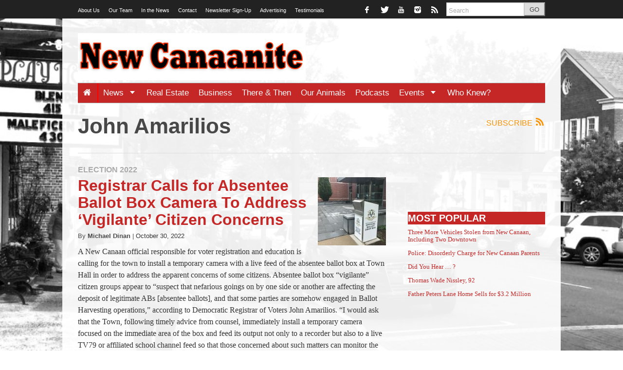

--- FILE ---
content_type: text/html; charset=UTF-8
request_url: https://newcanaanite.com/tag/john-amarilios
body_size: 20083
content:
<!DOCTYPE html>
<!--[if lt IE 7]> <html lang="en-US" class="no-js ie6"> <![endif]-->
<!--[if IE 7]>    <html lang="en-US" class="no-js ie7"> <![endif]-->
<!--[if IE 8]>    <html lang="en-US" class="no-js ie8"> <![endif]-->
<!--[if IE 9]>    <html lang="en-US" class="no-js ie9"> <![endif]-->
<!--[if (gt IE 9)|!(IE)]><!--> <html lang="en-US" class="no-js"> <!--<![endif]-->
<head><link rel="stylesheet" type="text/css" href="https://newcanaanite.com/wp-content/cache/minify/fdef7.css" media="all" />

	<meta charset="UTF-8" />
	<meta http-equiv="X-UA-Compatible" content="IE=edge,chrome=1">
	<meta name="viewport" content="width=device-width, initial-scale=1.0, maximum-scale=1.0">
	<title>
		John Amarilios | NewCanaanite.com	</title>
	<link rel="profile" href="http://gmpg.org/xfn/11" />
	<link rel="pingback" href="https://newcanaanite.com/xmlrpc.php" />
<title>John Amarilios &#8211; NewCanaanite.com</title>
		<script>
			function whichHeader() {
				var screenWidth = document.documentElement.clientWidth,
				header_img;
				if (screenWidth <= 767) {
					header_img = 'https://newcanaanite.com/wp-content/uploads/2014/02/newcanaanite-32.png';
				} else if (screenWidth > 767 && screenWidth <= 979) {
					header_img = 'https://newcanaanite.com/wp-content/uploads/2014/02/newcanaanite-4.png';
				} else {
					header_img = 'https://newcanaanite.com/wp-content/uploads/2014/02/Screen-Shot-2017-09-06-at-3.44.24-PM.png';
				}
				return header_img;
			}
			var banner_img_src = whichHeader();
		</script>
	<!-- Google tag (gtag.js) -->
<script async src="https://www.googletagmanager.com/gtag/js?id=G-F7L4HT1FSB"></script>
<script>
	window.dataLayer = window.dataLayer || [];
	function gtag(){dataLayer.push(arguments);}

	gtag('js', new Date());
	gtag('config', 'G-F7L4HT1FSB');
</script>
<link rel='dns-prefetch' href='//cdn.broadstreetads.com' />
<link rel='dns-prefetch' href='//fonts.googleapis.com' />
<link rel='dns-prefetch' href='//use.fontawesome.com' />
<link rel='dns-prefetch' href='//s.w.org' />
<link rel="alternate" type="application/rss+xml" title="NewCanaanite.com &raquo; Feed" href="https://newcanaanite.com/feed" />
<link rel="alternate" type="application/rss+xml" title="NewCanaanite.com &raquo; Comments Feed" href="https://newcanaanite.com/comments/feed" />
<link rel="alternate" type="text/calendar" title="NewCanaanite.com &raquo; iCal Feed" href="https://newcanaanite.com/new-canaan-events/?ical=1" />
<link rel="alternate" type="application/rss+xml" title="NewCanaanite.com &raquo; John Amarilios Tag Feed" href="https://newcanaanite.com/tag/john-amarilios/feed" />
		<script type="text/javascript">
			window._wpemojiSettings = {"baseUrl":"https:\/\/s.w.org\/images\/core\/emoji\/11\/72x72\/","ext":".png","svgUrl":"https:\/\/s.w.org\/images\/core\/emoji\/11\/svg\/","svgExt":".svg","source":{"concatemoji":"https:\/\/newcanaanite.com\/wp-includes\/js\/wp-emoji-release.min.js?ver=b29db0ec1dd9f898604a0cd50a9c57d3"}};
			!function(e,a,t){var n,r,o,i=a.createElement("canvas"),p=i.getContext&&i.getContext("2d");function s(e,t){var a=String.fromCharCode;p.clearRect(0,0,i.width,i.height),p.fillText(a.apply(this,e),0,0);e=i.toDataURL();return p.clearRect(0,0,i.width,i.height),p.fillText(a.apply(this,t),0,0),e===i.toDataURL()}function c(e){var t=a.createElement("script");t.src=e,t.defer=t.type="text/javascript",a.getElementsByTagName("head")[0].appendChild(t)}for(o=Array("flag","emoji"),t.supports={everything:!0,everythingExceptFlag:!0},r=0;r<o.length;r++)t.supports[o[r]]=function(e){if(!p||!p.fillText)return!1;switch(p.textBaseline="top",p.font="600 32px Arial",e){case"flag":return s([55356,56826,55356,56819],[55356,56826,8203,55356,56819])?!1:!s([55356,57332,56128,56423,56128,56418,56128,56421,56128,56430,56128,56423,56128,56447],[55356,57332,8203,56128,56423,8203,56128,56418,8203,56128,56421,8203,56128,56430,8203,56128,56423,8203,56128,56447]);case"emoji":return!s([55358,56760,9792,65039],[55358,56760,8203,9792,65039])}return!1}(o[r]),t.supports.everything=t.supports.everything&&t.supports[o[r]],"flag"!==o[r]&&(t.supports.everythingExceptFlag=t.supports.everythingExceptFlag&&t.supports[o[r]]);t.supports.everythingExceptFlag=t.supports.everythingExceptFlag&&!t.supports.flag,t.DOMReady=!1,t.readyCallback=function(){t.DOMReady=!0},t.supports.everything||(n=function(){t.readyCallback()},a.addEventListener?(a.addEventListener("DOMContentLoaded",n,!1),e.addEventListener("load",n,!1)):(e.attachEvent("onload",n),a.attachEvent("onreadystatechange",function(){"complete"===a.readyState&&t.readyCallback()})),(n=t.source||{}).concatemoji?c(n.concatemoji):n.wpemoji&&n.twemoji&&(c(n.twemoji),c(n.wpemoji)))}(window,document,window._wpemojiSettings);
		</script>
		<style type="text/css">
img.wp-smiley,
img.emoji {
	display: inline !important;
	border: none !important;
	box-shadow: none !important;
	height: 1em !important;
	width: 1em !important;
	margin: 0 .07em !important;
	vertical-align: -0.1em !important;
	background: none !important;
	padding: 0 !important;
}
</style>











<link rel='stylesheet' id='bwg_googlefonts_0-css'  href='https://fonts.googleapis.com/css?family=ABeeZee|Abel|Abril+Fatface|Aclonica|Acme|Actor|Adamina|Advent+Pro|Aguafina+Script|Akronim|Aladin|Aldrich|Alef|Alegreya|Alegreya+SC|Alegreya+Sans|Alex+Brush|Alfa+Slab+One|Alice|Alike|Alike+Angular|Allan|Allerta|Allerta+Stencil|Allura|Almendra|Almendra+Display|Almendra+SC|Amarante|Amaranth|Amatic+SC|Amethysta|Amiri|Amita|Anaheim|Andada|Andika|Angkor|Annie+Use+Your+Telescope|Anonymous+Pro|Antic|Antic+Didone|Antic+Slab|Anton|Arapey|Arbutus|Arbutus+Slab|Architects+Daughter|Archivo+Black|Archivo+Narrow|Arimo|Arizonia|Armata|Artifika|Arvo|Arya|Asap|Asar|Asset|Astloch|Asul|Atomic+Age|Aubrey|Audiowide|Autour+One|Average|Average+Sans|Averia+Gruesa+Libre|Averia+Libre|Averia+Sans+Libre|Averia+Serif+Libre|Bad+Script|Balthazar|Bangers|Basic|Battambang|Baumans|Bayon|Belgrano|BenchNine|Bentham|Berkshire+Swash|Bevan|Bigelow+Rules|Bigshot+One|Bilbo|Bilbo+Swash+Caps|Biryani|Bitter|Black+Ops+One|Bokor|Bonbon|Boogaloo|Bowlby+One|Bowlby+One+SC|Brawler|Bree+Serif|Bubblegum+Sans|Bubbler+One|Buda|Buda+Light+300|Buenard|Butcherman|Butterfly+Kids|Cabin|Cabin+Condensed|Cabin+Sketch|Caesar+Dressing|Cagliostro|Calligraffitti|Cambay|Cambo|Candal|Cantarell|Cantata+One|Cantora+One|Capriola|Cardo|Carme|Carrois+Gothic|Carrois+Gothic+SC|Carter+One|Caudex|Caveat+Brush|Cedarville+Cursive|Ceviche+One|Changa+One|Chango|Chau+Philomene+One|Chela+One|Chelsea+Market|Chenla|Cherry+Cream+Soda|Chewy|Chicle|Chivo|Chonburi|Cinzel|Cinzel+Decorative|Clicker+Script|Coda|Coda+Caption|Codystar|Combo|Comfortaa|Coming+Soon|Concert+One|Condiment|Content|Contrail+One&#038;subset=greek,latin,greek-ext,vietnamese,cyrillic-ext,latin-ext,cyrillic' type='text/css' media='all' />
<link rel='stylesheet' id='bwg_googlefonts_150-css'  href='https://fonts.googleapis.com/css?family=Convergence|Cookie|Copse|Corben|Courgette|Cousine|Coustard|Covered+By+Your+Grace|Crafty+Girls|Creepster|Crete+Round|Crimson+Text|Croissant+One|Crushed|Cuprum|Cutive|Cutive+Mono|Damion|Dancing+Script|Dangrek|Dawning+of+a+New+Day|Days+One|Dekko|Delius|Delius+Swash+Caps|Delius+Unicase|Della+Respira|Denk+One|Devonshire|Dhurjati|Didact+Gothic|Diplomata|Diplomata+SC|Domine|Donegal+One|Doppio+One|Dorsa|Dosis|Dr+Sugiyama|Droid+Sans|Droid+Sans+Mono|Droid+Serif|Duru+Sans|Dynalight|EB+Garamond|Eagle+Lake|Eater|Economica|Eczar|Ek+Mukta|Electrolize|Elsie|Elsie+Swash+Caps|Emblema+One|Emilys+Candy|Engagement|Englebert|Enriqueta|Erica+One|Esteban|Euphoria+Script|Ewert|Exo|Exo+2|Expletus+Sans|Fanwood+Text|Fascinate|Fascinate+Inline|Faster+One|Fasthand|Fauna+One|Federant|Federo|Felipa|Fenix|Finger+Paint|Fira+Mono|Fjalla+One|Fjord+One|Flamenco|Flavors|Fondamento|Fontdiner+Swanky|Forum|Francois+One|Freckle+Face|Fredericka+the+Great|Fredoka+One|Freehand|Fresca|Frijole|Fruktur|Fugaz+One|GFS+Didot|GFS+Neohellenic|Gabriela|Gafata|Galdeano|Galindo|Gentium+Basic|Gentium+Book+Basic|Geo|Geostar|Geostar+Fill|Germania+One|Gidugu|Gilda+Display|Give+You+Glory|Glass+Antiqua|Glegoo|Gloria+Hallelujah|Goblin+One|Gochi+Hand|Gorditas|Goudy+Bookletter+1911|Graduate|Grand+Hotel|Gravitas+One|Great+Vibes|Griffy|Gruppo|Gudea|Gurajada|Habibi|Halant|Hammersmith+One|Hanalei|Hanalei+Fill|Handlee|Hanuman|Happy+Monkey|Headland+One|Henny+Penny|Herr+Von+Muellerhoff|Hind|Holtwood+One+SC|Homemade+Apple|Homenaje|IM+Fell+DW+Pica|IM+Fell+DW+Pica+SC|IM+Fell+Double+Pica|IM+Fell+Double+Pica+SC|IM+Fell+English|IM+Fell+English+SC|IM+Fell+French+Canon|IM+Fell+French+Canon+SC|IM+Fell+Great+Primer|IM+Fell+Great+Primer+SC|Iceberg|Iceland&#038;subset=greek,latin,greek-ext,vietnamese,cyrillic-ext,latin-ext,cyrillic' type='text/css' media='all' />
<link rel='stylesheet' id='bwg_googlefonts_300-css'  href='https://fonts.googleapis.com/css?family=Imprima|Inconsolata|Inder|Indie+Flower|Inika|Inknut+Antiqua|Irish+Grover|Istok+Web|Italiana|Italianno|Itim|Jacques+Francois|Jacques+Francois+Shadow|Jaldi|Jim+Nightshade|Jockey+One|Jolly+Lodger|Josefin+Sans|Josefin+Slab|Joti+One|Judson|Julee|Julius+Sans+One|Junge|Jura|Just+Another+Hand|Just+Me+Again+Down+Here|Kadwa|Kameron|Kanit|Karla|Kaushan+Script|Kavoon|Keania+One|Kelly+Slab|Kenia|Khand|Khmer|Khula|Kite+One|Knewave|Kotta+One|Koulen|Kranky|Kreon|Kristi|Krona+One|Kurale|La+Belle+Aurore|Laila|Lakki+Reddy|Lancelot|Lateef|Lato|League+Script|Leckerli+One|Ledger|Lekton|Lemon|Libre+Baskerville|Life+Savers|Lilita+One|Lily+Script+One|Limelight|Linden+Hill|Lobster|Lobster+Two|Londrina+Outline|Londrina+Shadow|Londrina+Sketch|Londrina+Solid|Lora|Love+Ya+Like+A+Sister|Loved+by+the+King|Lovers+Quarrel|Luckiest+Guy|Lusitana|Lustria|Macondo|Macondo+Swash+Caps|Magra|Maiden+Orange|Mako|Mandali|Marcellus|Marcellus+SC|Marck+Script|Margarine|Marko+One|Marmelad|Martel|Martel+Sans|Marvel|Mate|Mate+SC|Maven+Pro|McLaren|Meddon|MedievalSharp|Medula+One|Megrim|Meie+Script|Merienda|Merienda+One|Merriweather|Merriweather+Sans|Metal|Metal+Mania|Metamorphous|Metrophobic|Michroma|Milonga|Miltonian|Miltonian+Tattoo|Miniver|Miss+Fajardose|Modak|Modern+Antiqua|Molengo|Molle:400i|Monda|Monofett|Monoton|Monsieur+La+Doulaise|Montaga|Montez|Montserrat|Montserrat+Alternates|Montserrat+Subrayada|Moul|Moulpali|Mountains+of+Christmas|Mouse+Memoirs|Mr+Bedfort|Mr+Dafoe|Mr+De+Haviland|Mrs+Saint+Delafield|Mrs+Sheppards|Muli|Mystery+Quest|NTR|Neucha|Neuton|New+Rocker|News+Cycle|Niconne|Nixie+One|Nobile|Nokora|Norican&#038;subset=greek,latin,greek-ext,vietnamese,cyrillic-ext,latin-ext,cyrillic' type='text/css' media='all' />
<link rel='stylesheet' id='bwg_googlefonts_450-css'  href='https://fonts.googleapis.com/css?family=Nosifer|Nothing+You+Could+Do|Noticia+Text|Noto+Sans|Noto+Serif|Nova+Cut|Nova+Flat|Nova+Mono|Nova+Oval|Nova+Round|Nova+Script|Nova+Slim|Nova+Square|Numans|Nunito|Odor+Mean+Chey|Offside|Old+Standard+TT|Oldenburg|Oleo+Script|Oleo+Script+Swash+Caps|Open+Sans|Open+Sans+Condensed:300|Oranienbaum|Orbitron|Oregano|Orienta|Original+Surfer|Oswald|Over+the+Rainbow|Overlock|Overlock+SC|Ovo|Oxygen|Oxygen+Mono|PT+Mono|PT+Sans|PT+Sans+Caption|PT+Sans+Narrow|PT+Serif|PT+Serif+Caption|Pacifico|Palanquin|Palanquin+Dark|Paprika|Parisienne|Passero+One|Passion+One|Pathway+Gothic+One|Patrick+Hand|Patrick+Hand+SC|Patua+One|Paytone+One|Peddana|Peralta|Permanent+Marker|Petit+Formal+Script|Petrona|Philosopher|Piedra|Pinyon+Script|Pirata+One|Plaster|Play|Playball|Playfair+Display|Playfair+Display+SC|Podkova|Poiret+One|Poller+One|Poly|Pompiere|Pontano+Sans|Poppins|Port+Lligat+Sans|Port+Lligat+Slab|Pragati+Narrow|Prata|Preahvihear|Press+Start+2P|Princess+Sofia|Prociono|Prosto+One|Puritan|Purple+Purse|Quando|Quantico|Quattrocento|Quattrocento+Sans|Questrial|Quicksand|Quintessential|Qwigley|Racing+Sans+One|Radley|Rajdhani|Raleway|Raleway+Dots|Ramabhadra|Ramaraja|Rambla|Rammetto+One|Ranchers|Rancho|Ranga|Rationale|Ravi+Prakash|Redressed|Reenie+Beanie|Revalia|Rhodium+Libre|Ribeye|Ribeye+Marrow|Righteous|Risque|Roboto|Roboto+Condensed|Roboto+Mono|Roboto+Slab|Rochester|Rock+Salt|Rokkitt|Romanesco|Ropa+Sans|Rosario|Rosarivo|Rouge+Script|Rozha+One|Rubik|Rubik+Mono+One|Rubik+One|Ruda|Rufina|Ruge+Boogie|Ruluko|Rum+Raisin|Ruslan+Display|Russo+One|Ruthie|Rye|Sacramento|Sahitya|Sail|Salsa|Sanchez|Sancreek|Sansita+One|Sarina|Sarpanch|Satisfy&#038;subset=greek,latin,greek-ext,vietnamese,cyrillic-ext,latin-ext,cyrillic' type='text/css' media='all' />
<link rel='stylesheet' id='bwg_googlefonts_600-css'  href='https://fonts.googleapis.com/css?family=Scada|Schoolbell|Seaweed+Script|Sevillana|Seymour+One|Shadows+Into+Light|Shadows+Into+Light+Two|Shanti|Share|Share+Tech|Share+Tech+Mono|Shojumaru|Short+Stack|Siemreap|Sigmar+One|Signika|Signika+Negative|Simonetta|Sintony|Sirin+Stencil|Six+Caps|Skranji|Slabo+13px|Slackey|Smokum|Smythe|Sniglet|Snippet|Snowburst+One|Sofadi+One|Sofia|Sonsie+One|Sorts+Mill+Goudy|Source+Code+Pro|Source+Sans+Pro|Source+Serif+Pro|Special+Elite|Spicy+Rice|Spinnaker|Spirax|Squada+One|Sree+Krushnadevaraya|Stalemate|Stalinist+One|Stardos+Stencil|Stint+Ultra+Condensed|Stint+Ultra+Expanded|Stoke|Strait|Sue+Ellen+Francisco|Sumana|Sunshiney|Supermercado+One|Sura|Suranna|Suravaram|Suwannaphum|Swanky+and+Moo+Moo|Syncopate|Tangerine|Taprom|Tauri|Teko|Telex|Tenali+Ramakrishna|Tenor+Sans|Text+Me+One|The+Girl+Next+Door|Tienne|Tillana|Timmana|Tinos|Titan+One|Titillium+Web|Trade+Winds|Trocchi|Trochut|Trykker|Tulpen+One|Ubuntu|Ubuntu+Condensed|Ubuntu+Mono|Ultra|Uncial+Antiqua|Underdog|Unica+One|UnifrakturCook:700|UnifrakturMaguntia|Unkempt|Unlock|Unna|VT323|Vampiro+One|Varela|Varela+Round|Vast+Shadow|Vibur|Vidaloka|Viga|Voces|Volkhov|Vollkorn|Voltaire|Waiting+for+the+Sunrise|Wallpoet|Walter+Turncoat|Warnes|Wellfleet|Wendy+One|Wire+One|Work+Sans|Yanone+Kaffeesatz|Yantramanav|Yellowtail|Yeseva+One|Yesteryear|Zeyada&#038;subset=greek,latin,greek-ext,vietnamese,cyrillic-ext,latin-ext,cyrillic' type='text/css' media='all' />



<link rel='stylesheet' id='wpbdp_font_awesome-css'  href='https://use.fontawesome.com/releases/v5.6.3/css/all.css?ver=b29db0ec1dd9f898604a0cd50a9c57d3' type='text/css' media='all' />




<script type="text/javascript" src="https://newcanaanite.com/wp-content/cache/minify/20c37.js"></script>







<script type='text/javascript' data-cfasync='false' src='//cdn.broadstreetads.com/init-2.min.js?ver=b29db0ec1dd9f898604a0cd50a9c57d3'></script>
<script type="text/javascript" src="https://newcanaanite.com/wp-content/cache/minify/f2002.js"></script>

<script type='text/javascript'>
/* <![CDATA[ */
var bwg_objectsL10n = {"bwg_select_tag":"Select Tag."};
/* ]]> */
</script>
<script type="text/javascript" src="https://newcanaanite.com/wp-content/cache/minify/f8880.js"></script>




<script type='text/javascript'>
/* <![CDATA[ */
var bwg_objectL10n = {"bwg_field_required":"field is required.","bwg_mail_validation":"This is not a valid email address.","bwg_search_result":"There are no images matching your search."};
/* ]]> */
</script>
<script type="text/javascript" src="https://newcanaanite.com/wp-content/cache/minify/89712.js"></script>







<link rel='https://api.w.org/' href='https://newcanaanite.com/wp-json/' />
		<style type="text/css">.navis-slideshow  {width: 94%;} .navis-slideshow .slides_container div {width: 100%;}</style>
	<meta name="tec-api-version" content="v1"><meta name="tec-api-origin" content="https://newcanaanite.com"><link rel="https://theeventscalendar.com/" href="https://newcanaanite.com/wp-json/tribe/events/v1/events/?tags=john-amarilios" /><script type="text/javascript">document.documentElement.className += " js";</script>

		<meta name="twitter:card" content="summary">

		<meta name="twitter:site" content="@NewCanaanite">
						<meta property="og:title" content="NewCanaanite.com &raquo; John Amarilios" />
				<meta property="og:type" content="article" />
				<meta property="og:url" content="https://newcanaanite.com/tag/john-amarilios"/>
			<meta property="og:description" content="Big news for a small town: New Canaan, CT." /><meta name="description" content="Big news for a small town: New Canaan, CT." /><meta property="og:site_name" content="NewCanaanite.com" /><meta property="og:image" content="https://newcanaanite.com/wp-content/uploads/2014/02/Screen-shot-2014-02-18-at-8.10.41-AM1.png" /><link rel="apple-touch-icon" href="https://newcanaanite.com/wp-content/uploads/2014/02/Screen-shot-2014-02-18-at-8.10.41-AM1.png"/><link rel="shortcut icon" href="https://newcanaanite.com/wp-content/uploads/2014/02/Screen-shot-2014-02-18-at-8.13.22-AM1.ico"/></head>

<body class="archive tag tag-john-amarilios tag-20088 tribe-no-js tribe-theme-parent-largo tribe-theme-child-largo-nccustom wpbdp-with-button-styles">

	<div id="top"></div>

	
		<div class="global-nav-bg">
		<div class="global-nav">
			<nav id="top-nav" class="span12">
				<span class="visuallyhidden">
					<a href="#main" title="Skip to content">Skip to content</a>
				</span>
				<ul id="menu-global-navigation" class="menu"><li id="menu-item-830" class="menu-item menu-item-type-post_type menu-item-object-page menu-item-830"><a href="https://newcanaanite.com/about">About Us</a></li>
<li id="menu-item-917" class="menu-item menu-item-type-post_type menu-item-object-page menu-item-917"><a href="https://newcanaanite.com/our-team">Our Team</a></li>
<li id="menu-item-1319" class="menu-item menu-item-type-post_type menu-item-object-page menu-item-1319"><a href="https://newcanaanite.com/in-the-news">In the News</a></li>
<li id="menu-item-842" class="menu-item menu-item-type-post_type menu-item-object-page menu-item-842"><a href="https://newcanaanite.com/about/contact-us">Contact</a></li>
<li id="menu-item-844" class="menu-item menu-item-type-custom menu-item-object-custom menu-item-844"><a href="http://eepurl.com/ODHHH">Newsletter Sign-Up</a></li>
<li id="menu-item-1195228" class="menu-item menu-item-type-post_type menu-item-object-page menu-item-1195228"><a href="https://newcanaanite.com/advertising-on-newcanaanite-com-2">Advertising</a></li>
<li id="menu-item-53358" class="menu-item menu-item-type-custom menu-item-object-custom menu-item-53358"><a href="https://newcanaanite.com/advertiser-testimonials">Testimonials</a></li>
</ul>				<div class="nav-right">
											<ul id="header-social" class="social-icons visible-desktop">
							<li><a href="https://www.facebook.com/newcanaanite" title="Link to Facebook Profile"><i class="icon-facebook"></i></a></li><li><a href="https://twitter.com/NewCanaanite" title="Link to Twitter Page"><i class="icon-twitter"></i></a></li><li><a href="http://www.youtube.com/channel/UCD8obpd38uHrgKh-WbjyCGg" title="Link to YouTube Page"><i class="icon-youtube"></i></a></li><li><a href="https://www.instagram.com/newcanaanite/" title="Link to Instagram Page"><i class="icon-instagram"></i></a></li><li><a href="https://newcanaanite.com/feed" title="Link to RSS Feed"><i class="icon-rss"></i></a></li>						</ul>
										<!-- BEGIN Header Search -->
					<div id="header-search">
						<form class="form-search" role="search" method="get" action="https://newcanaanite.com/">
							<div class="input-append">
								<input type="text" placeholder="Search" class="input-medium appendedInputButton search-query" value="" name="s" /><button type="submit" class="search-submit btn">GO</button>
							</div>
						</form>
					</div>
				<!-- END Header Search -->
				</div>
			</nav>
		</div> <!-- /.global-nav -->
	</div> <!-- /.global-nav-bg -->

	<div id="page" class="hfeed clearfix">

		 <div class="sticky-nav-wrapper nocontent">
	<div class="sticky-nav-holder">

	
		<div class="sticky-nav-container">
			<nav id="sticky-nav" class="sticky-navbar navbar clearfix">
				<div class="container">
					<div class="nav-right">
											<ul id="header-social" class="social-icons visible-desktop">
							<li><a href="https://www.facebook.com/newcanaanite" title="Link to Facebook Profile"><i class="icon-facebook"></i></a></li><li><a href="https://twitter.com/NewCanaanite" title="Link to Twitter Page"><i class="icon-twitter"></i></a></li><li><a href="http://www.youtube.com/channel/UCD8obpd38uHrgKh-WbjyCGg" title="Link to YouTube Page"><i class="icon-youtube"></i></a></li><li><a href="https://www.instagram.com/newcanaanite/" title="Link to Instagram Page"><i class="icon-instagram"></i></a></li><li><a href="https://newcanaanite.com/feed" title="Link to RSS Feed"><i class="icon-rss"></i></a></li>						</ul>
					
						<ul id="header-extras">
														<li id="sticky-nav-search">
								<a href="#" class="toggle">
									<i class="icon-search" title="Search" role="button"></i>
								</a>
								<form class="form-search" role="search" method="get" action="https://newcanaanite.com/">
									<div class="input-append">
										<span class="text-input-wrapper">
											<input type="text" placeholder="Search"
												class="input-medium appendedInputButton search-query" value="" name="s" />
										</span>
										<button type="submit" class="search-submit btn">Go</button>
									</div>
								</form>
							</li>
														<li>
								<!-- "hamburger" button (3 bars) to trigger off-canvas navigation -->
								<a class="btn btn-navbar toggle-nav-bar" title="More">
									<div class="bars">
										<span class="icon-bar"></span>
										<span class="icon-bar"></span>
										<span class="icon-bar"></span>
									</div>
								</a>
							</li>
						</ul>

					</div>

					<!-- BEGIN MOBILE MENU (hidden on desktop) -->
					<div class="nav-left">
													<ul>
								<li class="site-name"><a href="/">NewCanaanite.com</a></li>
							</ul>
											</div>
					<!-- END MOBILE MENU -->

					<!-- BEGIN DESKTOP MENU -->
					<div class="nav-shelf">
					<ul class="nav">
													<li class="site-name"><a href="/">NewCanaanite.com</a></li>
						<li id="menu-item-75392" class="menu-item menu-item-type-custom menu-item-object-custom menu-item-home menu-item-75392"><a href="https://newcanaanite.com"><i class="icon-home icon-white"></i></a></li>
<li id="menu-item-730" class="menu-item menu-item-type-taxonomy menu-item-object-category menu-item-has-children dropdown menu-item-730"><a href="https://newcanaanite.com/category/new-canaan-news" class="dropdown-toggle">News <b class="caret"></b></a></a>
<ul class="dropdown-menu">
	<li id="menu-item-731" class="menu-item menu-item-type-taxonomy menu-item-object-category menu-item-731"><a href="https://newcanaanite.com/category/new-canaan-news/around-new-canaan">Around Town</a></li>
	<li id="menu-item-733" class="menu-item menu-item-type-taxonomy menu-item-object-category menu-item-733"><a href="https://newcanaanite.com/category/new-canaan-news/new-canaan-government">Government</a></li>
	<li id="menu-item-735" class="menu-item menu-item-type-taxonomy menu-item-object-category menu-item-735"><a href="https://newcanaanite.com/category/new-canaan-news/new-canaan-police-fire">Public Safety</a></li>
	<li id="menu-item-737" class="menu-item menu-item-type-taxonomy menu-item-object-category menu-item-737"><a href="https://newcanaanite.com/category/new-canaan-news/new-canaan-schools">Schools</a></li>
	<li id="menu-item-845" class="menu-item menu-item-type-taxonomy menu-item-object-category menu-item-has-children dropdown menu-item-845"><a href="https://newcanaanite.com/category/new-canaan-opinion">Opinion <i class="icon-arrow-right"></i></a>
	<ul class="dropdown-menu sub-menu">
		<li id="menu-item-7151998" class="menu-item menu-item-type-taxonomy menu-item-object-category menu-item-7151998"><a href="https://newcanaanite.com/category/new-canaan-opinion/the-grazing-ram">The Grazing Ram</a></li>
	</ul>
</li>
	<li id="menu-item-35309" class="menu-item menu-item-type-taxonomy menu-item-object-category menu-item-35309"><a title="To place an obituary, contact Michael Dinan at editor@newcanaanite.com." href="https://newcanaanite.com/category/new-canaan-news/obituaries">Obituaries</a></li>
	<li id="menu-item-738" class="menu-item menu-item-type-taxonomy menu-item-object-category menu-item-738"><a href="https://newcanaanite.com/category/new-canaan-sports">Sports</a></li>
</ul>
</li>
<li id="menu-item-736" class="menu-item menu-item-type-taxonomy menu-item-object-category menu-item-736"><a href="https://newcanaanite.com/category/real-estate-new-canaan">Real Estate</a></li>
<li id="menu-item-814" class="menu-item menu-item-type-taxonomy menu-item-object-category menu-item-814"><a href="https://newcanaanite.com/category/new-canaan-business-2">Business</a></li>
<li id="menu-item-12482519" class="menu-item menu-item-type-taxonomy menu-item-object-category menu-item-12482519"><a href="https://newcanaanite.com/category/there-and-then">There &#038; Then</a></li>
<li id="menu-item-816" class="menu-item menu-item-type-taxonomy menu-item-object-category menu-item-816"><a href="https://newcanaanite.com/category/new-canaan-pets-animals">Our Animals</a></li>
<li id="menu-item-965092" class="menu-item menu-item-type-post_type menu-item-object-page menu-item-965092"><a href="https://newcanaanite.com/0684-radi0-podcasts">Podcasts</a></li>
<li id="menu-item-3713116" class="menu-item menu-item-type-custom menu-item-object-custom menu-item-has-children dropdown menu-item-3713116"><a href="https://newcanaanite.com/upcoming-events" class="dropdown-toggle">Events <b class="caret"></b></a></a>
<ul class="dropdown-menu">
	<li id="menu-item-3713112" class="menu-item menu-item-type-custom menu-item-object-custom menu-item-3713112"><a href="https://newcanaanite.com/new-canaan-events/community/add">Add Event</a></li>
</ul>
</li>
<li id="menu-item-5347985" class="menu-item menu-item-type-custom menu-item-object-custom menu-item-5347985"><a href="https://newcanaanite.com/category/new-canaan-opinion/who-knew">Who Knew?</a></li>
									<li class="menu-item menu-item-has-childen dropdown">
										<a href="javascript:void(0);" class="dropdown-toggle">Global Navigation <b class="caret"></b>
										</a>
										<ul id="menu-global-navigation-1" class="dropdown-menu"><li class="menu-item menu-item-type-post_type menu-item-object-page menu-item-830"><a href="https://newcanaanite.com/about">About Us</a></li>
<li class="menu-item menu-item-type-post_type menu-item-object-page menu-item-917"><a href="https://newcanaanite.com/our-team">Our Team</a></li>
<li class="menu-item menu-item-type-post_type menu-item-object-page menu-item-1319"><a href="https://newcanaanite.com/in-the-news">In the News</a></li>
<li class="menu-item menu-item-type-post_type menu-item-object-page menu-item-842"><a href="https://newcanaanite.com/about/contact-us">Contact</a></li>
<li class="menu-item menu-item-type-custom menu-item-object-custom menu-item-844"><a href="http://eepurl.com/ODHHH">Newsletter Sign-Up</a></li>
<li class="menu-item menu-item-type-post_type menu-item-object-page menu-item-1195228"><a href="https://newcanaanite.com/advertising-on-newcanaanite-com-2">Advertising</a></li>
<li class="menu-item menu-item-type-custom menu-item-object-custom menu-item-53358"><a href="https://newcanaanite.com/advertiser-testimonials">Testimonials</a></li>
</ul>									</li>
																					</ul>
					</div>
				</div>
			</nav>
		</div>
	</div>
</div>
<div class="header-ad-zone max-wide">
	<div id="header-ad-zone-container">
		<aside id="bs_zones-27" class="widget widget-1 odd default bs_zones clearfix"><div><broadstreet-zone zone-id="9770" keywords="not_home_page,not_landing_page,not_article_page" soft-keywords="true"></broadstreet-zone></div></aside>	</div>
</div>
<header id="site-header" class="clearfix nocontent" itemscope itemtype="http://schema.org/Organization">
	
				<h2 class="visuallyhidden">
					<a itemprop="url" href="https://newcanaanite.com/">
						<span class="sitename" itemprop="name">NewCanaanite.com</span>
						<span class="tagline" itemprop="description"> - Big news for a small town: New Canaan, CT.</span>
					</a>
				</h2>
			<a itemprop="url" href="https://newcanaanite.com/"><img class="header_img" src="" alt="" /></a><meta itemprop="logo" content="https://newcanaanite.com/wp-content/uploads/2014/02/Screen-shot-2014-02-18-at-8.10.41-AM1.png"/><aside id="bs_zones-26" class="widget widget-1 odd default bs_zones clearfix"><div><broadstreet-zone zone-id="9771" keywords="not_home_page,not_landing_page,not_article_page" soft-keywords="true"></broadstreet-zone></div></aside><aside id="bs_zones-29" class="widget widget-2 even default bs_zones clearfix"><div><broadstreet-zone zone-id="72024" keywords="not_home_page,not_landing_page,not_article_page" soft-keywords="true"></broadstreet-zone></div></aside></header>
<header class="print-header nocontent">
	<p>
		<strong>NewCanaanite.com</strong>
		(https://newcanaanite.com/tag/john-amarilios)
	</p>
</header>
<nav id="main-nav" class="navbar clearfix">
	<div class="navbar-inner">
		<div class="container">
			
						
			<div class="nav-shelf">
				<ul class="nav">
				
				<li class="menu-item menu-item-type-custom menu-item-object-custom menu-item-home menu-item-75392"><a href="https://newcanaanite.com"><i class="icon-home icon-white"></i></a></li>
<li class="menu-item menu-item-type-taxonomy menu-item-object-category menu-item-has-children dropdown menu-item-730"><a href="https://newcanaanite.com/category/new-canaan-news" class="dropdown-toggle">News <b class="caret"></b></a></a>
<ul class="dropdown-menu">
	<li class="menu-item menu-item-type-taxonomy menu-item-object-category menu-item-731"><a href="https://newcanaanite.com/category/new-canaan-news/around-new-canaan">Around Town</a></li>
	<li class="menu-item menu-item-type-taxonomy menu-item-object-category menu-item-733"><a href="https://newcanaanite.com/category/new-canaan-news/new-canaan-government">Government</a></li>
	<li class="menu-item menu-item-type-taxonomy menu-item-object-category menu-item-735"><a href="https://newcanaanite.com/category/new-canaan-news/new-canaan-police-fire">Public Safety</a></li>
	<li class="menu-item menu-item-type-taxonomy menu-item-object-category menu-item-737"><a href="https://newcanaanite.com/category/new-canaan-news/new-canaan-schools">Schools</a></li>
	<li class="menu-item menu-item-type-taxonomy menu-item-object-category menu-item-has-children dropdown menu-item-845"><a href="https://newcanaanite.com/category/new-canaan-opinion">Opinion <i class="icon-arrow-right"></i></a>
	<ul class="dropdown-menu sub-menu">
		<li class="menu-item menu-item-type-taxonomy menu-item-object-category menu-item-7151998"><a href="https://newcanaanite.com/category/new-canaan-opinion/the-grazing-ram">The Grazing Ram</a></li>
	</ul>
</li>
	<li class="menu-item menu-item-type-taxonomy menu-item-object-category menu-item-35309"><a title="To place an obituary, contact Michael Dinan at editor@newcanaanite.com." href="https://newcanaanite.com/category/new-canaan-news/obituaries">Obituaries</a></li>
	<li class="menu-item menu-item-type-taxonomy menu-item-object-category menu-item-738"><a href="https://newcanaanite.com/category/new-canaan-sports">Sports</a></li>
</ul>
</li>
<li class="menu-item menu-item-type-taxonomy menu-item-object-category menu-item-736"><a href="https://newcanaanite.com/category/real-estate-new-canaan">Real Estate</a></li>
<li class="menu-item menu-item-type-taxonomy menu-item-object-category menu-item-814"><a href="https://newcanaanite.com/category/new-canaan-business-2">Business</a></li>
<li class="menu-item menu-item-type-taxonomy menu-item-object-category menu-item-12482519"><a href="https://newcanaanite.com/category/there-and-then">There &#038; Then</a></li>
<li class="menu-item menu-item-type-taxonomy menu-item-object-category menu-item-816"><a href="https://newcanaanite.com/category/new-canaan-pets-animals">Our Animals</a></li>
<li class="menu-item menu-item-type-post_type menu-item-object-page menu-item-965092"><a href="https://newcanaanite.com/0684-radi0-podcasts">Podcasts</a></li>
<li class="menu-item menu-item-type-custom menu-item-object-custom menu-item-has-children dropdown menu-item-3713116"><a href="https://newcanaanite.com/upcoming-events" class="dropdown-toggle">Events <b class="caret"></b></a></a>
<ul class="dropdown-menu">
	<li class="menu-item menu-item-type-custom menu-item-object-custom menu-item-3713112"><a href="https://newcanaanite.com/new-canaan-events/community/add">Add Event</a></li>
</ul>
</li>
<li class="menu-item menu-item-type-custom menu-item-object-custom menu-item-5347985"><a href="https://newcanaanite.com/category/new-canaan-opinion/who-knew">Who Knew?</a></li>
				</ul>

			</div>
			
						
		</div>
	</div>
</nav>

		<div id="main" class="row-fluid clearfix">

		
<div class="clearfix">

	
		<header class="archive-background clearfix">
			<a class="rss-link rss-subscribe-link" href="https://newcanaanite.com/tag/john-amarilios/feed">Subscribe <i class="icon-rss"></i></a><h1 class="page-title">John Amarilios</h1><div class="archive-description"></div>		</header>

		<div class="row-fluid clearfix">
			<div class="stories span8" role="main" id="content">
			<article id="post-6906262" class="clearfix post-6906262 post type-post status-publish format-standard has-post-thumbnail hentry category-new-canaan-government category-new-canaan-news tag-election-2022 tag-john-amarilios prominence-footer-featured top-term-post_tag-election-2022 featured-media featured-media-image">

	<div class="entry-content">		<h5 class="top-tag"><span class="post-category-link"><a href="https://newcanaanite.com/tag/election-2022" title="Read Articles in the Election 2022 category">Election 2022</a></span></h5>
	<div class="has-thumbnail is-image"><a href="https://newcanaanite.com/registrar-calls-for-absentee-ballot-box-camera-to-address-vigilante-citizen-concerns-6906262"><img width="140" height="140" src="https://newcanaanite.com/wp-content/uploads/2020/09/IMG_2596-140x140.jpg" class="attachment-post-thumbnail size-post-thumbnail wp-post-image" alt="" srcset="https://newcanaanite.com/wp-content/uploads/2020/09/IMG_2596-140x140.jpg 140w, https://newcanaanite.com/wp-content/uploads/2020/09/IMG_2596-60x60.jpg 60w, https://newcanaanite.com/wp-content/uploads/2020/09/IMG_2596-50x50.jpg 50w" sizes="(max-width: 140px) 100vw, 140px" /></a></div>
		<h2 class="entry-title">
			<a href="https://newcanaanite.com/registrar-calls-for-absentee-ballot-box-camera-to-address-vigilante-citizen-concerns-6906262" title="Permalink to Registrar Calls for Absentee Ballot Box Camera To Address ‘Vigilante’ Citizen Concerns" rel="bookmark">Registrar Calls for Absentee Ballot Box Camera To Address ‘Vigilante’ Citizen Concerns</a>
		</h2>

						<h5 class="byline"><span class="by-author"><span class="by">By</span> <span class="author vcard" itemprop="author"><a class="url fn n" href="https://newcanaanite.com/author/michael-dinan" title="More from Michael Dinan" rel="author">Michael Dinan</a></span></span><span class="sep"> |</span> <time class="entry-date updated dtstamp pubdate" datetime="2022-10-30T22:10:07+00:00">October 30, 2022</time></h5>
			
		<p>A New Canaan official responsible for voter registration and education is calling for the town to install a temporary camera with a live feed of the absentee ballot box at Town Hall in order to address the apparent concerns of some citizens. Absentee ballot box “vigilante” citizen groups appear to “suspect that nefarious goings on by one side or another are affecting the deposit of legitimate ABs [absentee ballots], and that some parties are somehow engaged in Ballot Harvesting operations,” according to Democratic Registrar of Voters John Amarilios. “I would ask that the Town, following timely advice from counsel, immediately install a temporary camera focused on the immediate area of the box and feed its output not only to a recorder but also to a live TV79 or affiliated school channel feed so that those concerned about such matters can monitor the box remotely in real-time from the safety and comfort of their homes,” Amarilios said in an email sent Saturday to the Board of Selectmen. “This would obviate the need for the presence of any such in-person observer loitering in the vicinity of Town Hall, and would eliminate any voter intimidation issues that the presence of such a person or persons might create.”</p>
<p>The email was addressed to the selectmen and those included as recipients included Town Clerk Claudia Weber, Republican Registrar of Voters Joan McLaughlin, Paul Sedlak and NewCanaanite.com. It wasn&#8217;t immediately clear what steps, if any, the selectmen would take in response to Amarilios&#8217;s letter. </p>

		</div><!-- .entry-content -->

</article><!-- #post-6906262 -->
<article id="post-5761587" class="clearfix post-5761587 post type-post status-publish format-standard has-post-thumbnail hentry category-new-canaan-government category-new-canaan-news tag-joan-mclaughlin tag-john-amarilios prominence-footer-featured featured-media featured-media-image">

	<div class="entry-content">		<h5 class="top-tag"><span class="post-category-link"><a href="https://newcanaanite.com/prominence/footer-featured" title="Read Articles in the Footer Featured Widget category">Footer Featured Widget</a></span></h5>
	<div class="has-thumbnail is-image"><a href="https://newcanaanite.com/registrars-2022-canvass-of-voters-underway-5761587"><img width="140" height="140" src="https://newcanaanite.com/wp-content/uploads/2021/05/Screen-Shot-2021-05-21-at-1.02.37-PM-140x140.png" class="attachment-post-thumbnail size-post-thumbnail wp-post-image" alt="" srcset="https://newcanaanite.com/wp-content/uploads/2021/05/Screen-Shot-2021-05-21-at-1.02.37-PM-140x140.png 140w, https://newcanaanite.com/wp-content/uploads/2021/05/Screen-Shot-2021-05-21-at-1.02.37-PM-60x60.png 60w, https://newcanaanite.com/wp-content/uploads/2021/05/Screen-Shot-2021-05-21-at-1.02.37-PM-50x50.png 50w" sizes="(max-width: 140px) 100vw, 140px" /></a></div>
		<h2 class="entry-title">
			<a href="https://newcanaanite.com/registrars-2022-canvass-of-voters-underway-5761587" title="Permalink to Registrars: 2022 Canvass of Voters Underway" rel="bookmark">Registrars: 2022 Canvass of Voters Underway</a>
		</h2>

						<h5 class="byline"><span class="by-author"><span class="by">By</span> <span class="author vcard" itemprop="author"><a class="url fn n" href="https://newcanaanite.com/author/office-of-the-registrars" title="More from Office of the Registrars" rel="author">Office of the Registrars</a></span></span><span class="sep"> |</span> <time class="entry-date updated dtstamp pubdate" datetime="2022-04-03T06:20:47+00:00">April 3, 2022</time></h5>
			
		<p>Joan McLaughlin and John A. Amarilios, your Town’s Registrars of Voters, have begun the 2022 Canvass of Voters. Under current state law, the Registrars verify and update the current addresses and continued residency of New Canaan voters using the Annual Canvass of Voters. Those voters who were reported to have moved from New Canaan, or had moved within town, or whose addresses could not be confirmed, along with those who have not voted since 2018 will receive notices. Anyone who has received a notice is asked to return the notice, in the envelope provided, confirming that they have moved out of town, that they have moved to a new address in town ( Listing the new address), or that they wish to remain on the voter registry. Parents may speak for any children who no longer reside in New Canaan, but should also advise those children to register in their new location. </p>

		</div><!-- .entry-content -->

</article><!-- #post-5761587 -->
<article id="post-69098" class="clearfix post-69098 post type-post status-publish format-standard has-post-thumbnail hentry category-new-canaan-news category-new-canaan-opinion tag-john-amarilios prominence-footer-featured featured-media featured-media-image">

	<div class="entry-content">		<h5 class="top-tag"><span class="post-category-link"><a href="https://newcanaanite.com/category/new-canaan-news" title="Read Articles in the News category">News</a></span></h5>
	<div class="has-thumbnail is-image"><a href="https://newcanaanite.com/letter-endorsing-john-amarilios-for-democratic-registrar-of-voters-69098"><img width="140" height="140" src="https://newcanaanite.com/wp-content/uploads/2014/09/letter-140x140.jpg" class="attachment-post-thumbnail size-post-thumbnail wp-post-image" alt="" srcset="https://newcanaanite.com/wp-content/uploads/2014/09/letter-140x140.jpg 140w, https://newcanaanite.com/wp-content/uploads/2014/09/letter-60x60.jpg 60w, https://newcanaanite.com/wp-content/uploads/2014/09/letter-32x32.jpg 32w, https://newcanaanite.com/wp-content/uploads/2014/09/letter-64x64.jpg 64w, https://newcanaanite.com/wp-content/uploads/2014/09/letter-96x96.jpg 96w, https://newcanaanite.com/wp-content/uploads/2014/09/letter-128x128.jpg 128w" sizes="(max-width: 140px) 100vw, 140px" /></a></div>
		<h2 class="entry-title">
			<a href="https://newcanaanite.com/letter-endorsing-john-amarilios-for-democratic-registrar-of-voters-69098" title="Permalink to Letter: Endorsing John Amarilios for Democratic Registrar of Voters" rel="bookmark">Letter: Endorsing John Amarilios for Democratic Registrar of Voters</a>
		</h2>

						<h5 class="byline"><span class="by-author"><span class="by">By</span> <span class="author vcard" itemprop="author"><a class="url fn n" href="https://newcanaanite.com/author/george-cody" title="More from George Cody" rel="author">George Cody</a></span></span><span class="sep"> |</span> <time class="entry-date updated dtstamp pubdate" datetime="2018-05-24T13:31:57+00:00">May 24, 2018</time></h5>
			
		<p>I am pleased to endorse John A. Amarilios for the office of New Canaan Democratic Registrar of Voters. An Attorney, John was raised in New Canaan, has long been active in the political life of New Canaan and for the past two years, has served as a petitioning third Registrar, due to a quirk in Connecticut law. No other person could be as well prepared for the office as John. The office of Registrar now requires completion of a two year certification program. During those two years, John has availed himself of every training opportunity, completing the required two year certification program and will soon be fully certified by the Secretary of The State. </p>

		</div><!-- .entry-content -->

</article><!-- #post-69098 -->
			</div><!-- end content -->
			<aside id="sidebar" class="span4 nocontent">
		<div class="widget-area" role="complementary">
		<aside id="bs_zones-25" class="widget widget-1 odd default bs_zones clearfix"><div><broadstreet-zone zone-id="50117" keywords="not_home_page,not_landing_page,not_article_page" soft-keywords="true"></broadstreet-zone></div></aside><aside id="bs_zones-23" class="widget widget-2 even default bs_zones clearfix"><div><broadstreet-zone zone-id="9779" keywords="not_home_page,not_landing_page,not_article_page" soft-keywords="true"></broadstreet-zone></div></aside><aside id="bs_zones-22" class="widget widget-3 odd default bs_zones clearfix"><div><broadstreet-zone zone-id="9778" keywords="not_home_page,not_landing_page,not_article_page" soft-keywords="true"></broadstreet-zone></div></aside><aside id="bs_zones-24" class="widget widget-4 even default bs_zones clearfix"><div><broadstreet-zone zone-id="43109" keywords="not_home_page,not_landing_page,not_article_page" soft-keywords="true"></broadstreet-zone></div></aside><aside id="wmp_widget-5" class="widget widget-5 odd default widget_wmp_widget clearfix"><h3 class="widgettitle">Most Popular</h3><ul class="wp-most-popular">
			<li class="[base64]">
				<a href="https://newcanaanite.com/three-more-vehicles-stolen-from-new-canaan-including-two-downtown-14087840" title="Three More Vehicles Stolen from New Canaan, Including Two Downtown">
					Three More Vehicles Stolen from New Canaan, Including Two Downtown
				</a>
			</li>
		
			<li class="[base64]">
				<a href="https://newcanaanite.com/police-disorderly-charge-for-new-canaan-parents-14118943" title="Police: Disorderly Charge for New Canaan Parents">
					Police: Disorderly Charge for New Canaan Parents
				</a>
			</li>
		
			<li class="[base64]">
				<a href="https://newcanaanite.com/did-you-hear-513-14093950" title="Did You Hear … ?">
					Did You Hear … ?
				</a>
			</li>
		
			<li class="post-14087570posttype-poststatus-publishformat-standardhas-post-thumbnailhentrycategory-new-canaan-newscategory-obituariesprominence-footer-featuredfeatured-mediafeatured-media-image">
				<a href="https://newcanaanite.com/thomas-wade-nissley-92-14087570" title="Thomas Wade Nissley, 92">
					Thomas Wade Nissley, 92
				</a>
			</li>
		
			<li class="[base64]">
				<a href="https://newcanaanite.com/father-peters-lane-home-sells-for-3-2-million-14118996" title="Father Peters Lane Home Sells for $3.2 Million">
					Father Peters Lane Home Sells for $3.2 Million
				</a>
			</li>
		</ul></aside><aside id="bs_zones-16" class="widget widget-6 even default bs_zones clearfix"><div><broadstreet-zone zone-id="9775" keywords="not_home_page,not_landing_page,not_article_page" soft-keywords="true"></broadstreet-zone></div></aside><aside id="bs_zones-17" class="widget widget-7 odd default bs_zones clearfix"><div><broadstreet-zone zone-id="9777" keywords="not_home_page,not_landing_page,not_article_page" soft-keywords="true"></broadstreet-zone></div></aside><aside id="bs_zones-30" class="widget widget-8 even default bs_zones clearfix"><div><broadstreet-zone zone-id="9773" keywords="not_home_page,not_landing_page,not_article_page" soft-keywords="true"></broadstreet-zone></div></aside><aside id="text-2" class="widget widget-9 odd default widget_text clearfix">			<div class="textwidget"><!-- Begin MailChimp Signup Form -->
<link href="//cdn-images.mailchimp.com/embedcode/classic-081711.css" rel="stylesheet" type="text/css">
<style type="text/css">
	#mc_embed_signup{background:#fff; clear:left; font:14px Helvetica,Arial,sans-serif; }
	/* Add your own MailChimp form style overrides in your site stylesheet or in this style block.
	   We recommend moving this block and the preceding CSS link to the HEAD of your HTML file. */
</style>
<div id="mc_embed_signup">
<form action="//newcanaanite.us3.list-manage.com/subscribe/post?u=34e07453b5afd6e7c77e3c80c&amp;id=dce7b5b118" method="post" id="mc-embedded-subscribe-form" name="mc-embedded-subscribe-form" class="validate" target="_blank" novalidate>
    <div id="mc_embed_signup_scroll">
	<h2>Subscribe to our daily newsletter</h2>
<div class="indicates-required"><span class="asterisk">*</span> indicates required</div>
<div class="mc-field-group">
	<label for="mce-EMAIL">Email Address  <span class="asterisk">*</span>
</label>
	<input type="email" value="" name="EMAIL" class="required email" id="mce-EMAIL">
</div>
	<div id="mce-responses" class="clear">
		<div class="response" id="mce-error-response" style="display:none"></div>
		<div class="response" id="mce-success-response" style="display:none"></div>
	</div>    <!-- real people should not fill this in and expect good things - do not remove this or risk form bot signups-->
    <div style="position: absolute; left: -5000px;" aria-hidden="true"><input type="text" name="b_34e07453b5afd6e7c77e3c80c_dce7b5b118" tabindex="-1" value=""></div>
    <div class="clear"><input type="submit" value="Subscribe" name="subscribe" id="mc-embedded-subscribe" class="button"></div>
    </div>
</form>
</div>
<script type='text/javascript' src='//s3.amazonaws.com/downloads.mailchimp.com/js/mc-validate.js'></script><script type='text/javascript'>(function($) {window.fnames = new Array(); window.ftypes = new Array();fnames[0]='EMAIL';ftypes[0]='email';}(jQuery));var $mcj = jQuery.noConflict(true);</script>
<!--End mc_embed_signup--></div>
		</aside><aside id="bs_zones-20" class="widget widget-10 even default bs_zones clearfix"><div><broadstreet-zone zone-id="9772" keywords="not_home_page,not_landing_page,not_article_page" soft-keywords="true"></broadstreet-zone></div></aside><aside id="tribe-mini-calendar-6" class="widget widget-11 odd default tribe_mini_calendar_widget clearfix"><h3 class="widgettitle">Events</h3>
<!-- Removing this wrapper class will break the calendar JavaScript, please avoid and extend as needed -->

<div class="tribe-mini-calendar-wrapper">

	<!-- Grid -->
	
<div class="tribe-mini-calendar-grid-wrapper">
	<table class="tribe-mini-calendar"  data-count="3" data-eventDate="2026-01-01" data-tax-query="" data-nonce="d567ff566a">
				<thead class="tribe-mini-calendar-nav">
		<tr>
			<td colspan="7">
				<div>
					<a class="tribe-mini-calendar-nav-link prev-month" href="#" data-month="2025-12-01" title="December"><span>&laquo;</span></a>					<span id="tribe-mini-calendar-month-0">January 2026</span>
					<a class="tribe-mini-calendar-nav-link next-month" href="#" data-month="2026-02-01" title="February"><span>&raquo;</span></a>					<img id="ajax-loading-mini" src="https://newcanaanite.com/wp-content/plugins/the-events-calendar/src/resources/images/tribe-loading.gif" alt="loading..." />
				</div>
			</td>
		</tr>
						<tr>
							<th class="tribe-mini-calendar-dayofweek">S</th>
							<th class="tribe-mini-calendar-dayofweek">M</th>
							<th class="tribe-mini-calendar-dayofweek">T</th>
							<th class="tribe-mini-calendar-dayofweek">W</th>
							<th class="tribe-mini-calendar-dayofweek">T</th>
							<th class="tribe-mini-calendar-dayofweek">F</th>
							<th class="tribe-mini-calendar-dayofweek">S</th>
			
		</tr>
		</thead>

		<tbody>

		<tr>
									<td class="tribe-events-othermonth tribe-events-past mobile-trigger tribe-event-day-28">
				


	<div id="daynum-28-0">
		<span class="tribe-mini-calendar-no-event">28</span>	</div>

			</td>
									<td class="tribe-events-othermonth tribe-events-past tribe-events-has-events mobile-trigger tribe-event-day-29">
				


	<div id="daynum-29-0">
		<a href="#" data-day="2025-12-29" class="tribe-mini-calendar-day-link">29</a>	</div>

			</td>
									<td class="tribe-events-othermonth tribe-events-past tribe-events-has-events mobile-trigger tribe-event-day-30">
				


	<div id="daynum-30-0">
		<a href="#" data-day="2025-12-30" class="tribe-mini-calendar-day-link">30</a>	</div>

			</td>
									<td class="tribe-events-othermonth tribe-events-past tribe-events-has-events mobile-trigger tribe-event-day-31">
				


	<div id="daynum-31-0">
		<a href="#" data-day="2025-12-31" class="tribe-mini-calendar-day-link">31</a>	</div>

			</td>
									<td class="tribe-events-thismonth tribe-events-past tribe-events-has-events mobile-trigger tribe-event-day-01 tribe-events-right">
				


	<div id="daynum-1-0">
		<a href="#" data-day="2026-01-01" class="tribe-mini-calendar-day-link">1</a>	</div>

			</td>
									<td class="tribe-events-thismonth tribe-events-past tribe-events-has-events mobile-trigger tribe-event-day-02 tribe-events-right">
				


	<div id="daynum-2-0">
		<a href="#" data-day="2026-01-02" class="tribe-mini-calendar-day-link">2</a>	</div>

			</td>
									<td class="tribe-events-thismonth tribe-events-past tribe-events-has-events mobile-trigger tribe-event-day-03 tribe-events-right">
				


	<div id="daynum-3-0">
		<a href="#" data-day="2026-01-03" class="tribe-mini-calendar-day-link">3</a>	</div>

			</td>
								</tr>
		<tr>
						<td class="tribe-events-thismonth tribe-events-past tribe-events-has-events mobile-trigger tribe-event-day-04">
				


	<div id="daynum-4-0">
		<a href="#" data-day="2026-01-04" class="tribe-mini-calendar-day-link">4</a>	</div>

			</td>
									<td class="tribe-events-thismonth tribe-events-past tribe-events-has-events mobile-trigger tribe-event-day-05">
				


	<div id="daynum-5-0">
		<a href="#" data-day="2026-01-05" class="tribe-mini-calendar-day-link">5</a>	</div>

			</td>
									<td class="tribe-events-thismonth tribe-events-past tribe-events-has-events mobile-trigger tribe-event-day-06">
				


	<div id="daynum-6-0">
		<a href="#" data-day="2026-01-06" class="tribe-mini-calendar-day-link">6</a>	</div>

			</td>
									<td class="tribe-events-thismonth tribe-events-past tribe-events-has-events mobile-trigger tribe-event-day-07">
				


	<div id="daynum-7-0">
		<a href="#" data-day="2026-01-07" class="tribe-mini-calendar-day-link">7</a>	</div>

			</td>
									<td class="tribe-events-thismonth tribe-events-past tribe-events-has-events mobile-trigger tribe-event-day-08 tribe-events-right">
				


	<div id="daynum-8-0">
		<a href="#" data-day="2026-01-08" class="tribe-mini-calendar-day-link">8</a>	</div>

			</td>
									<td class="tribe-events-thismonth tribe-events-past tribe-events-has-events mobile-trigger tribe-event-day-09 tribe-events-right">
				


	<div id="daynum-9-0">
		<a href="#" data-day="2026-01-09" class="tribe-mini-calendar-day-link">9</a>	</div>

			</td>
									<td class="tribe-events-thismonth tribe-events-past tribe-events-has-events mobile-trigger tribe-event-day-10 tribe-events-right">
				


	<div id="daynum-10-0">
		<a href="#" data-day="2026-01-10" class="tribe-mini-calendar-day-link">10</a>	</div>

			</td>
								</tr>
		<tr>
						<td class="tribe-events-thismonth tribe-events-past tribe-events-has-events mobile-trigger tribe-event-day-11">
				


	<div id="daynum-11-0">
		<a href="#" data-day="2026-01-11" class="tribe-mini-calendar-day-link">11</a>	</div>

			</td>
									<td class="tribe-events-thismonth tribe-events-past mobile-trigger tribe-event-day-12">
				


	<div id="daynum-12-0">
		<span class="tribe-mini-calendar-no-event">12</span>	</div>

			</td>
									<td class="tribe-events-thismonth tribe-events-past mobile-trigger tribe-event-day-13">
				


	<div id="daynum-13-0">
		<span class="tribe-mini-calendar-no-event">13</span>	</div>

			</td>
									<td class="tribe-events-thismonth tribe-events-past tribe-events-has-events mobile-trigger tribe-event-day-14">
				


	<div id="daynum-14-0">
		<a href="#" data-day="2026-01-14" class="tribe-mini-calendar-day-link">14</a>	</div>

			</td>
									<td class="tribe-events-thismonth tribe-events-past mobile-trigger tribe-event-day-15 tribe-events-right">
				


	<div id="daynum-15-0">
		<span class="tribe-mini-calendar-no-event">15</span>	</div>

			</td>
									<td class="tribe-events-thismonth tribe-events-past tribe-events-has-events mobile-trigger tribe-event-day-16 tribe-events-right">
				


	<div id="daynum-16-0">
		<a href="#" data-day="2026-01-16" class="tribe-mini-calendar-day-link">16</a>	</div>

			</td>
									<td class="tribe-events-thismonth tribe-events-past mobile-trigger tribe-event-day-17 tribe-events-right">
				


	<div id="daynum-17-0">
		<span class="tribe-mini-calendar-no-event">17</span>	</div>

			</td>
								</tr>
		<tr>
						<td class="tribe-events-thismonth tribe-events-past mobile-trigger tribe-event-day-18">
				


	<div id="daynum-18-0">
		<span class="tribe-mini-calendar-no-event">18</span>	</div>

			</td>
									<td class="tribe-events-thismonth tribe-events-past tribe-events-has-events mobile-trigger tribe-event-day-19">
				


	<div id="daynum-19-0">
		<a href="#" data-day="2026-01-19" class="tribe-mini-calendar-day-link">19</a>	</div>

			</td>
									<td class="tribe-events-thismonth tribe-events-past tribe-events-has-events mobile-trigger tribe-event-day-20">
				


	<div id="daynum-20-0">
		<a href="#" data-day="2026-01-20" class="tribe-mini-calendar-day-link">20</a>	</div>

			</td>
									<td class="tribe-events-thismonth tribe-events-present tribe-events-has-events mobile-trigger tribe-event-day-21">
				


	<div id="daynum-21-0">
		<a href="#" data-day="2026-01-21" class="tribe-mini-calendar-day-link">21</a>	</div>

			</td>
									<td class="tribe-events-thismonth tribe-events-future tribe-events-has-events mobile-trigger tribe-event-day-22 tribe-events-right">
				


	<div id="daynum-22-0">
		<a href="#" data-day="2026-01-22" class="tribe-mini-calendar-day-link">22</a>	</div>

			</td>
									<td class="tribe-events-thismonth tribe-events-future tribe-events-has-events mobile-trigger tribe-event-day-23 tribe-events-right">
				


	<div id="daynum-23-0">
		<a href="#" data-day="2026-01-23" class="tribe-mini-calendar-day-link">23</a>	</div>

			</td>
									<td class="tribe-events-thismonth tribe-events-future tribe-events-has-events mobile-trigger tribe-event-day-24 tribe-events-right">
				


	<div id="daynum-24-0">
		<a href="#" data-day="2026-01-24" class="tribe-mini-calendar-day-link">24</a>	</div>

			</td>
								</tr>
		<tr>
						<td class="tribe-events-thismonth tribe-events-future tribe-events-has-events mobile-trigger tribe-event-day-25">
				


	<div id="daynum-25-0">
		<a href="#" data-day="2026-01-25" class="tribe-mini-calendar-day-link">25</a>	</div>

			</td>
									<td class="tribe-events-thismonth tribe-events-future tribe-events-has-events mobile-trigger tribe-event-day-26">
				


	<div id="daynum-26-0">
		<a href="#" data-day="2026-01-26" class="tribe-mini-calendar-day-link">26</a>	</div>

			</td>
									<td class="tribe-events-thismonth tribe-events-future tribe-events-has-events mobile-trigger tribe-event-day-27">
				


	<div id="daynum-27-0">
		<a href="#" data-day="2026-01-27" class="tribe-mini-calendar-day-link">27</a>	</div>

			</td>
									<td class="tribe-events-thismonth tribe-events-future tribe-events-has-events mobile-trigger tribe-event-day-28">
				


	<div id="daynum-28-1">
		<a href="#" data-day="2026-01-28" class="tribe-mini-calendar-day-link">28</a>	</div>

			</td>
									<td class="tribe-events-thismonth tribe-events-future mobile-trigger tribe-event-day-29 tribe-events-right">
				


	<div id="daynum-29-1">
		<span class="tribe-mini-calendar-no-event">29</span>	</div>

			</td>
									<td class="tribe-events-thismonth tribe-events-future tribe-events-has-events mobile-trigger tribe-event-day-30 tribe-events-right">
				


	<div id="daynum-30-1">
		<a href="#" data-day="2026-01-30" class="tribe-mini-calendar-day-link">30</a>	</div>

			</td>
									<td class="tribe-events-thismonth tribe-events-future tribe-events-has-events mobile-trigger tribe-event-day-31 tribe-events-right">
				


	<div id="daynum-31-1">
		<a href="#" data-day="2026-01-31" class="tribe-mini-calendar-day-link">31</a>	</div>

			</td>
					</tr>
		</tbody>
			</table>
</div> <!-- .tribe-mini-calendar-grid-wrapper -->
<script type="application/ld+json">

</script>
	<!-- List -->
	
<div class="tribe-mini-calendar-list-wrapper">
	<div class="tribe-events-loop">

					
			<!-- Event  -->
			<div class="type-tribe_events post-13934063 tribe-clearfix tribe-events-venue-4671805 tribe-events-organizer-7025961 tribe-events-first">
				
<div class="tribe-mini-calendar-event event-0  first ">
	
	<div class="list-date">
					<span class="list-dayname">
				Wed			</span>
		
		<span class="list-daynumber">21</span>
		</div>

		<div class="list-info">
						<h2 class="tribe-events-title">
					<a href="https://newcanaanite.com/new-canaan-event/hayvnsvisions-of-healing-workshop-soul-tree/" rel="bookmark">HAYVN&#8217;SVisions of Healing Workshop: Soul Tree</a>
			</h2>
			
			
			<div class="tribe-events-duration">
				<span class="tribe-event-date-start">January 21 @ 10:00 am</span> - <span class="tribe-event-time">11:30 am</span>			</div>

			
			<!-- // Price, Venue Name, Street, City, State or Province, Postal Code, Country, Venue Phone, Organizer Name-->
			
					</div>
	</div> <!-- .list-info -->
			</div>

								
			<!-- Event  -->
			<div class="type-tribe_events post-14077769 tribe-clearfix tribe-events-venue-39170 tribe-events-organizer-14077771">
				
<div class="tribe-mini-calendar-event event-1 ">
	
	<div class="list-date">
					<span class="list-dayname">
				Wed			</span>
		
		<span class="list-daynumber">21</span>
		</div>

		<div class="list-info">
						<h2 class="tribe-events-title">
					<a href="https://newcanaanite.com/new-canaan-event/planning-and-planting-a-cutting-garden/" rel="bookmark">Planning and Planting a Cutting Garden</a>
			</h2>
			
			
			<div class="tribe-events-duration">
				<span class="tribe-event-date-start">January 21 @ 11:30 am</span> - <span class="tribe-event-time">1:00 pm</span>			</div>

			
			<!-- // Price, Venue Name, Street, City, State or Province, Postal Code, Country, Venue Phone, Organizer Name-->
			
					</div>
	</div> <!-- .list-info -->
			</div>

								
			<!-- Event  -->
			<div class="type-tribe_events post-14082749 tribe-clearfix tribe-events-organizer-20270 tribe-events-last">
				
<div class="tribe-mini-calendar-event event-2  last ">
	
	<div class="list-date">
					<span class="list-dayname">
				Wed			</span>
		
		<span class="list-daynumber">21</span>
		</div>

		<div class="list-info">
						<h2 class="tribe-events-title">
					<a href="https://newcanaanite.com/new-canaan-event/ncnc-winter-hikes/2026-01-21/" rel="bookmark">NCNC Winter Hikes</a>
			</h2>
			
			
			<div class="tribe-events-duration">
				<span class="tribe-event-date-start">January 21 @ 1:00 pm</span> - <span class="tribe-event-time">4:00 pm</span>			</div>

			
			<!-- // Price, Venue Name, Street, City, State or Province, Postal Code, Country, Venue Phone, Organizer Name-->
			
					</div>
	</div> <!-- .list-info -->
			</div>

					
	</div><!-- .tribe-events-loop -->
</div> <!-- .tribe-mini-calendar-list-wrapper -->

</div>
</aside><aside id="bs_zones-21" class="widget widget-12 even default bs_zones clearfix"><div><broadstreet-zone zone-id="9776" keywords="not_home_page,not_landing_page,not_article_page" soft-keywords="true"></broadstreet-zone></div></aside><aside id="wmp_widget-4" class="widget widget-13 odd default widget_wmp_widget clearfix"><h3 class="widgettitle">Most-Read Past Month</h3><ul class="wp-most-popular">
			<li class="[base64]">
				<a href="https://newcanaanite.com/three-more-vehicles-stolen-from-new-canaan-including-two-downtown-14087840" title="Three More Vehicles Stolen from New Canaan, Including Two Downtown">
					Three More Vehicles Stolen from New Canaan, Including Two Downtown
				</a>
			</li>
		
			<li class="post-14037493posttype-poststatus-publishformat-standardhas-post-thumbnailhentrycategory-new-canaan-newscategory-obituariesprominence-footer-featuredfeatured-mediafeatured-media-image">
				<a href="https://newcanaanite.com/ann-marie-palladino-53-14037493" title="Ann Marie Palladino, 53">
					Ann Marie Palladino, 53
				</a>
			</li>
		
			<li class="[base64]">
				<a href="https://newcanaanite.com/police-disorderly-charge-for-new-canaan-parents-14118943" title="Police: Disorderly Charge for New Canaan Parents">
					Police: Disorderly Charge for New Canaan Parents
				</a>
			</li>
		
			<li class="[base64]">
				<a href="https://newcanaanite.com/warrant-connecticut-teen-broke-into-vehicles-stole-golf-clubs-and-car-13989525" title="Warrant: Connecticut Teen Broke Into Vehicles, Stole Golf Clubs and Car">
					Warrant: Connecticut Teen Broke Into Vehicles, Stole Golf Clubs and Car
				</a>
			</li>
		
			<li class="post-14074271posttype-poststatus-publishformat-standardhas-post-thumbnailhentrycategory-new-canaan-opinionprominence-footer-featuredfeatured-mediafeatured-media-image">
				<a href="https://newcanaanite.com/op-ed-why-elm-street-needs-free-short-term-parking-14074271" title="Op-Ed: Why Elm Street Needs Free Short-Term Parking">
					Op-Ed: Why Elm Street Needs Free Short-Term Parking
				</a>
			</li>
		
			<li class="[base64]">
				<a href="https://newcanaanite.com/warrant-stamford-man-20-exposed-himself-to-girls-in-new-canaan-14037897" title="Warrant: Stamford Man, 20, Exposed Himself to Girls in New Canaan">
					Warrant: Stamford Man, 20, Exposed Himself to Girls in New Canaan
				</a>
			</li>
		
			<li class="post-14059057posttype-poststatus-publishformat-standardhas-post-thumbnailhentrycategory-there-and-thenprominence-footer-featuredfeatured-mediafeatured-media-image">
				<a href="https://newcanaanite.com/new-canaan-there-then-murder-in-the-next-station-to-heaven-14059057" title="New Canaan There &#038; Then: Murder in the Next Station to Heaven">
					New Canaan There &#038; Then: Murder in the Next Station to Heaven
				</a>
			</li>
		
			<li class="[base64]">
				<a href="https://newcanaanite.com/greenley-road-colonial-sells-for-3240000-13978843" title="Greenley Road Colonial Sells for $3,240,000">
					Greenley Road Colonial Sells for $3,240,000
				</a>
			</li>
		
			<li class="[base64]">
				<a href="https://newcanaanite.com/did-you-hear-513-14093950" title="Did You Hear … ?">
					Did You Hear … ?
				</a>
			</li>
		
			<li class="[base64]">
				<a href="https://newcanaanite.com/police-investigate-two-daytime-mv-thefts-in-downtown-new-canaan-14041891" title="Police Investigate Two Daytime MV Thefts in Downtown New Canaan">
					Police Investigate Two Daytime MV Thefts in Downtown New Canaan
				</a>
			</li>
		</ul></aside>	</div>
	</aside>
		</div>
		</div>

	</div> <!-- #main -->

</div><!-- #page -->


<div class="footer-bg clearfix nocontent">
	<footer id="site-footer">

		
<div id="supplementary" class="row-fluid _3col-equal">
	<div class="span4 widget-area" role="complementary">
	<aside id="nav_menu-3" class="widget widget-1 odd default widget_nav_menu clearfix"><h3 class="widgettitle">This Is Us</h3><div class="menu-footer-bottom-container"><ul id="menu-footer-bottom" class="menu"><li id="menu-item-798" class="menu-item menu-item-type-post_type menu-item-object-page menu-item-798"><a href="https://newcanaanite.com/about">About Us</a></li>
<li id="menu-item-937" class="menu-item menu-item-type-post_type menu-item-object-page menu-item-937"><a href="https://newcanaanite.com/our-team">Our Team</a></li>
<li id="menu-item-1401" class="menu-item menu-item-type-post_type menu-item-object-page menu-item-1401"><a href="https://newcanaanite.com/in-the-news">In the News</a></li>
<li id="menu-item-799" class="menu-item menu-item-type-post_type menu-item-object-page menu-item-799"><a href="https://newcanaanite.com/about/contact-us">Contact</a></li>
</ul></div></aside><aside id="largo-follow-widget-3" class="widget widget-2 even default largo-follow clearfix"><h3 class="widgettitle">Follow</h3><a class="facebook subscribe btn social-btn" href="https://www.facebook.com/newcanaanite"><i class="icon-facebook"></i>Like Us on Facebook</a><a class="twitter subscribe btn social-btn" href="https://twitter.com/NewCanaanite"><i class="icon-twitter"></i>Follow Us on Twitter</a><a class="youtube subscribe btn social-btn" href="http://www.youtube.com/channel/UCD8obpd38uHrgKh-WbjyCGg"><i class="icon-youtube"></i>Follow Us on YouTube</a><a class="instagram subscribe btn social-btn" href="https://www.instagram.com/newcanaanite/"><i class="icon-instagram"></i>Follow Us on Instagram</a><a class="rss subscribe btn social-btn" href="https://newcanaanite.com/feed"><i class="icon-rss"></i>Subscribe via RSS</a></aside><aside id="archives-2" class="widget widget-3 odd default widget_archive clearfix"><h3 class="widgettitle">Archives</h3>		<label class="screen-reader-text" for="archives-dropdown-2">Archives</label>
		<select id="archives-dropdown-2" name="archive-dropdown" onchange='document.location.href=this.options[this.selectedIndex].value;'>
			
			<option value="">Select Month</option>
				<option value='https://newcanaanite.com/date/2026/01'> January 2026 </option>
	<option value='https://newcanaanite.com/date/2025/12'> December 2025 </option>
	<option value='https://newcanaanite.com/date/2025/11'> November 2025 </option>
	<option value='https://newcanaanite.com/date/2025/10'> October 2025 </option>
	<option value='https://newcanaanite.com/date/2025/09'> September 2025 </option>
	<option value='https://newcanaanite.com/date/2025/08'> August 2025 </option>
	<option value='https://newcanaanite.com/date/2025/07'> July 2025 </option>
	<option value='https://newcanaanite.com/date/2025/06'> June 2025 </option>
	<option value='https://newcanaanite.com/date/2025/05'> May 2025 </option>
	<option value='https://newcanaanite.com/date/2025/04'> April 2025 </option>
	<option value='https://newcanaanite.com/date/2025/03'> March 2025 </option>
	<option value='https://newcanaanite.com/date/2025/02'> February 2025 </option>
	<option value='https://newcanaanite.com/date/2025/01'> January 2025 </option>
	<option value='https://newcanaanite.com/date/2024/12'> December 2024 </option>
	<option value='https://newcanaanite.com/date/2024/11'> November 2024 </option>
	<option value='https://newcanaanite.com/date/2024/10'> October 2024 </option>
	<option value='https://newcanaanite.com/date/2024/09'> September 2024 </option>
	<option value='https://newcanaanite.com/date/2024/08'> August 2024 </option>
	<option value='https://newcanaanite.com/date/2024/07'> July 2024 </option>
	<option value='https://newcanaanite.com/date/2024/06'> June 2024 </option>
	<option value='https://newcanaanite.com/date/2024/05'> May 2024 </option>
	<option value='https://newcanaanite.com/date/2024/04'> April 2024 </option>
	<option value='https://newcanaanite.com/date/2024/03'> March 2024 </option>
	<option value='https://newcanaanite.com/date/2024/02'> February 2024 </option>
	<option value='https://newcanaanite.com/date/2024/01'> January 2024 </option>
	<option value='https://newcanaanite.com/date/2023/12'> December 2023 </option>
	<option value='https://newcanaanite.com/date/2023/11'> November 2023 </option>
	<option value='https://newcanaanite.com/date/2023/10'> October 2023 </option>
	<option value='https://newcanaanite.com/date/2023/09'> September 2023 </option>
	<option value='https://newcanaanite.com/date/2023/08'> August 2023 </option>
	<option value='https://newcanaanite.com/date/2023/07'> July 2023 </option>
	<option value='https://newcanaanite.com/date/2023/06'> June 2023 </option>
	<option value='https://newcanaanite.com/date/2023/05'> May 2023 </option>
	<option value='https://newcanaanite.com/date/2023/04'> April 2023 </option>
	<option value='https://newcanaanite.com/date/2023/03'> March 2023 </option>
	<option value='https://newcanaanite.com/date/2023/02'> February 2023 </option>
	<option value='https://newcanaanite.com/date/2023/01'> January 2023 </option>
	<option value='https://newcanaanite.com/date/2022/12'> December 2022 </option>
	<option value='https://newcanaanite.com/date/2022/11'> November 2022 </option>
	<option value='https://newcanaanite.com/date/2022/10'> October 2022 </option>
	<option value='https://newcanaanite.com/date/2022/09'> September 2022 </option>
	<option value='https://newcanaanite.com/date/2022/08'> August 2022 </option>
	<option value='https://newcanaanite.com/date/2022/07'> July 2022 </option>
	<option value='https://newcanaanite.com/date/2022/06'> June 2022 </option>
	<option value='https://newcanaanite.com/date/2022/05'> May 2022 </option>
	<option value='https://newcanaanite.com/date/2022/04'> April 2022 </option>
	<option value='https://newcanaanite.com/date/2022/03'> March 2022 </option>
	<option value='https://newcanaanite.com/date/2022/02'> February 2022 </option>
	<option value='https://newcanaanite.com/date/2022/01'> January 2022 </option>
	<option value='https://newcanaanite.com/date/2021/12'> December 2021 </option>
	<option value='https://newcanaanite.com/date/2021/11'> November 2021 </option>
	<option value='https://newcanaanite.com/date/2021/10'> October 2021 </option>
	<option value='https://newcanaanite.com/date/2021/09'> September 2021 </option>
	<option value='https://newcanaanite.com/date/2021/08'> August 2021 </option>
	<option value='https://newcanaanite.com/date/2021/07'> July 2021 </option>
	<option value='https://newcanaanite.com/date/2021/06'> June 2021 </option>
	<option value='https://newcanaanite.com/date/2021/05'> May 2021 </option>
	<option value='https://newcanaanite.com/date/2021/04'> April 2021 </option>
	<option value='https://newcanaanite.com/date/2021/03'> March 2021 </option>
	<option value='https://newcanaanite.com/date/2021/02'> February 2021 </option>
	<option value='https://newcanaanite.com/date/2021/01'> January 2021 </option>
	<option value='https://newcanaanite.com/date/2020/12'> December 2020 </option>
	<option value='https://newcanaanite.com/date/2020/11'> November 2020 </option>
	<option value='https://newcanaanite.com/date/2020/10'> October 2020 </option>
	<option value='https://newcanaanite.com/date/2020/09'> September 2020 </option>
	<option value='https://newcanaanite.com/date/2020/08'> August 2020 </option>
	<option value='https://newcanaanite.com/date/2020/07'> July 2020 </option>
	<option value='https://newcanaanite.com/date/2020/06'> June 2020 </option>
	<option value='https://newcanaanite.com/date/2020/05'> May 2020 </option>
	<option value='https://newcanaanite.com/date/2020/04'> April 2020 </option>
	<option value='https://newcanaanite.com/date/2020/03'> March 2020 </option>
	<option value='https://newcanaanite.com/date/2020/02'> February 2020 </option>
	<option value='https://newcanaanite.com/date/2020/01'> January 2020 </option>
	<option value='https://newcanaanite.com/date/2019/12'> December 2019 </option>
	<option value='https://newcanaanite.com/date/2019/11'> November 2019 </option>
	<option value='https://newcanaanite.com/date/2019/10'> October 2019 </option>
	<option value='https://newcanaanite.com/date/2019/09'> September 2019 </option>
	<option value='https://newcanaanite.com/date/2019/08'> August 2019 </option>
	<option value='https://newcanaanite.com/date/2019/07'> July 2019 </option>
	<option value='https://newcanaanite.com/date/2019/06'> June 2019 </option>
	<option value='https://newcanaanite.com/date/2019/05'> May 2019 </option>
	<option value='https://newcanaanite.com/date/2019/04'> April 2019 </option>
	<option value='https://newcanaanite.com/date/2019/03'> March 2019 </option>
	<option value='https://newcanaanite.com/date/2019/02'> February 2019 </option>
	<option value='https://newcanaanite.com/date/2019/01'> January 2019 </option>
	<option value='https://newcanaanite.com/date/2018/12'> December 2018 </option>
	<option value='https://newcanaanite.com/date/2018/11'> November 2018 </option>
	<option value='https://newcanaanite.com/date/2018/10'> October 2018 </option>
	<option value='https://newcanaanite.com/date/2018/09'> September 2018 </option>
	<option value='https://newcanaanite.com/date/2018/08'> August 2018 </option>
	<option value='https://newcanaanite.com/date/2018/07'> July 2018 </option>
	<option value='https://newcanaanite.com/date/2018/06'> June 2018 </option>
	<option value='https://newcanaanite.com/date/2018/05'> May 2018 </option>
	<option value='https://newcanaanite.com/date/2018/04'> April 2018 </option>
	<option value='https://newcanaanite.com/date/2018/03'> March 2018 </option>
	<option value='https://newcanaanite.com/date/2018/02'> February 2018 </option>
	<option value='https://newcanaanite.com/date/2018/01'> January 2018 </option>
	<option value='https://newcanaanite.com/date/2017/12'> December 2017 </option>
	<option value='https://newcanaanite.com/date/2017/11'> November 2017 </option>
	<option value='https://newcanaanite.com/date/2017/10'> October 2017 </option>
	<option value='https://newcanaanite.com/date/2017/09'> September 2017 </option>
	<option value='https://newcanaanite.com/date/2017/08'> August 2017 </option>
	<option value='https://newcanaanite.com/date/2017/07'> July 2017 </option>
	<option value='https://newcanaanite.com/date/2017/06'> June 2017 </option>
	<option value='https://newcanaanite.com/date/2017/05'> May 2017 </option>
	<option value='https://newcanaanite.com/date/2017/04'> April 2017 </option>
	<option value='https://newcanaanite.com/date/2017/03'> March 2017 </option>
	<option value='https://newcanaanite.com/date/2017/02'> February 2017 </option>
	<option value='https://newcanaanite.com/date/2017/01'> January 2017 </option>
	<option value='https://newcanaanite.com/date/2016/12'> December 2016 </option>
	<option value='https://newcanaanite.com/date/2016/11'> November 2016 </option>
	<option value='https://newcanaanite.com/date/2016/10'> October 2016 </option>
	<option value='https://newcanaanite.com/date/2016/09'> September 2016 </option>
	<option value='https://newcanaanite.com/date/2016/08'> August 2016 </option>
	<option value='https://newcanaanite.com/date/2016/07'> July 2016 </option>
	<option value='https://newcanaanite.com/date/2016/06'> June 2016 </option>
	<option value='https://newcanaanite.com/date/2016/05'> May 2016 </option>
	<option value='https://newcanaanite.com/date/2016/04'> April 2016 </option>
	<option value='https://newcanaanite.com/date/2016/03'> March 2016 </option>
	<option value='https://newcanaanite.com/date/2016/02'> February 2016 </option>
	<option value='https://newcanaanite.com/date/2016/01'> January 2016 </option>
	<option value='https://newcanaanite.com/date/2015/12'> December 2015 </option>
	<option value='https://newcanaanite.com/date/2015/11'> November 2015 </option>
	<option value='https://newcanaanite.com/date/2015/10'> October 2015 </option>
	<option value='https://newcanaanite.com/date/2015/09'> September 2015 </option>
	<option value='https://newcanaanite.com/date/2015/08'> August 2015 </option>
	<option value='https://newcanaanite.com/date/2015/07'> July 2015 </option>
	<option value='https://newcanaanite.com/date/2015/06'> June 2015 </option>
	<option value='https://newcanaanite.com/date/2015/05'> May 2015 </option>
	<option value='https://newcanaanite.com/date/2015/04'> April 2015 </option>
	<option value='https://newcanaanite.com/date/2015/03'> March 2015 </option>
	<option value='https://newcanaanite.com/date/2015/02'> February 2015 </option>
	<option value='https://newcanaanite.com/date/2015/01'> January 2015 </option>
	<option value='https://newcanaanite.com/date/2014/12'> December 2014 </option>
	<option value='https://newcanaanite.com/date/2014/11'> November 2014 </option>
	<option value='https://newcanaanite.com/date/2014/10'> October 2014 </option>
	<option value='https://newcanaanite.com/date/2014/09'> September 2014 </option>
	<option value='https://newcanaanite.com/date/2014/08'> August 2014 </option>
	<option value='https://newcanaanite.com/date/2014/07'> July 2014 </option>
	<option value='https://newcanaanite.com/date/2014/06'> June 2014 </option>
	<option value='https://newcanaanite.com/date/2014/05'> May 2014 </option>
	<option value='https://newcanaanite.com/date/2014/04'> April 2014 </option>
	<option value='https://newcanaanite.com/date/2014/03'> March 2014 </option>
	<option value='https://newcanaanite.com/date/2014/02'> February 2014 </option>

		</select>
		</aside></div>

<div class="span4 widget-area" role="complementary">
	<aside id="nav_menu-6" class="widget widget-1 odd default widget_nav_menu clearfix"><h3 class="widgettitle">Helpful Links</h3><div class="menu-footer-navigation-container"><ul id="menu-footer-navigation" class="menu"><li class="menu-label">NewCanaanite.com</li><li id="menu-item-787" class="menu-item menu-item-type-custom menu-item-object-custom menu-item-787"><a href="http://newcanaan.info">Town of New Canaan</a></li>
<li id="menu-item-792" class="menu-item menu-item-type-custom menu-item-object-custom menu-item-792"><a href="http://www.ncps-k12.org/">New Canaan Public Schools</a></li>
<li id="menu-item-788" class="menu-item menu-item-type-custom menu-item-object-custom menu-item-788"><a href="http://newcanaanlibrary.org/">New Canaan Library</a></li>
<li id="menu-item-791" class="menu-item menu-item-type-custom menu-item-object-custom menu-item-791"><a href="http://newcanaanchamber.com/">New Canaan Chamber of Commerce</a></li>
<li id="menu-item-801" class="menu-item menu-item-type-custom menu-item-object-custom menu-item-801"><a href="http://newcanaanpolice.org/">New Canaan Police Department</a></li>
<li id="menu-item-800" class="menu-item menu-item-type-custom menu-item-object-custom menu-item-800"><a href="http://newcanaanfire.com/">New Canaan Fire Co. No. 1</a></li>
<li id="menu-item-50382" class="menu-item menu-item-type-custom menu-item-object-custom menu-item-50382"><a href="http://www.newcanaanlandtrust.com/">New Canaan Land Trust</a></li>
<li id="menu-item-789" class="menu-item menu-item-type-custom menu-item-object-custom menu-item-789"><a href="https://www.facebook.com/NewCanaanOEM">New Canaan Office of Emergency Management</a></li>
<li id="menu-item-790" class="menu-item menu-item-type-custom menu-item-object-custom menu-item-790"><a href="http://www.newcanaannature.org/">New Canaan Nature Center</a></li>
<li id="menu-item-795" class="menu-item menu-item-type-custom menu-item-object-custom menu-item-795"><a href="http://www.nchistory.org/">New Canaan Historical Society</a></li>
<li id="menu-item-802" class="menu-item menu-item-type-custom menu-item-object-custom menu-item-802"><a href="https://letstalkaboutit.org">Drug Free New Canaan</a></li>
</ul></div></aside></div>

<div class="span4 widget-area" role="complementary">
	<aside id="nav_menu-5" class="widget widget-1 odd default widget_nav_menu clearfix"><h3 class="widgettitle">We Like</h3><div class="menu-news-sites-we-like-container"><ul id="menu-news-sites-we-like" class="menu"><li id="menu-item-1440898" class="menu-item menu-item-type-custom menu-item-object-custom menu-item-1440898"><a href="https://darienite.com">Darienite</a></li>
<li id="menu-item-807" class="menu-item menu-item-type-custom menu-item-object-custom menu-item-807"><a href="http://greenwichfreepress.com/">Greenwich Free Press</a></li>
<li id="menu-item-48929" class="menu-item menu-item-type-custom menu-item-object-custom menu-item-48929"><a href="http://goodmorningwilton.com">Good Morning Wilton</a></li>
<li id="menu-item-52297" class="menu-item menu-item-type-custom menu-item-object-custom menu-item-52297"><a href="https://themonroesun.com">The Monroe Sun</a></li>
</ul></div></aside><aside id="widget_sp_image-2" class="widget widget-2 even default widget_sp_image clearfix"><h3 class="widgettitle">Our Newshounds</h3><a href="http://www.ppwpet.com/" target="_blank" class="widget_sp_image-image-link image-click-track" title="Our Newshounds"><img width="300" height="224" alt="Our Newshounds" class="attachment-300x224" style="" src="https://newcanaanite.com/wp-content/uploads/2022/11/Screen-Shot-2022-10-30-at-9.48.22-AM.png" /></a><div class="widget_sp_image-description" ><p>Dexter & Wallace</p>
</div></aside></div>
</div>
<div id="boilerplate">
	<div class="row-fluid clearfix">
		<div class="span6">
			<ul id="footer-social" class="social-icons">
				<li><a href="https://www.facebook.com/newcanaanite" title="Link to Facebook Profile"><i class="icon-facebook"></i></a></li><li><a href="https://twitter.com/NewCanaanite" title="Link to Twitter Page"><i class="icon-twitter"></i></a></li><li><a href="http://www.youtube.com/channel/UCD8obpd38uHrgKh-WbjyCGg" title="Link to YouTube Page"><i class="icon-youtube"></i></a></li><li><a href="https://www.instagram.com/newcanaanite/" title="Link to Instagram Page"><i class="icon-instagram"></i></a></li><li><a href="https://newcanaanite.com/feed" title="Link to RSS Feed"><i class="icon-rss"></i></a></li>			</ul>
			<div class="footer-bottom clearfix">

				<!-- If you enjoy this theme and use it on a production site we would appreciate it if you would leave the credit in place. Thanks :) -->
				<p class="footer-credit">&copy; Copyright 2026, Newshound LLC. Reproduction of material from any NewCanaanite.com pages without written permission is strictly prohibited. All rights reserved. Newshound LLC is a registered LLC in the state of Connecticut.</p>
								<ul id="menu-footer-bottom-1" class="menu"><li class="menu-item menu-item-type-post_type menu-item-object-page menu-item-798"><a href="https://newcanaanite.com/about">About Us</a></li>
<li class="menu-item menu-item-type-post_type menu-item-object-page menu-item-937"><a href="https://newcanaanite.com/our-team">Our Team</a></li>
<li class="menu-item menu-item-type-post_type menu-item-object-page menu-item-1401"><a href="https://newcanaanite.com/in-the-news">In the News</a></li>
<li class="menu-item menu-item-type-post_type menu-item-object-page menu-item-799"><a href="https://newcanaanite.com/about/contact-us">Contact</a></li>
</ul>			</div>
		</div>

		<div class="span6 right">
						<p class="footer-credit footer-credit-padding-inn-logo-missing">Built with the <a href="http://largoproject.org">Largo WordPress Theme</a> from the <a href="http://inn.org">Institute for Nonprofit News</a>.</p>
		</div>
	</div>

	<p class="back-to-top visuallyhidden"><a href="#top">Back to top &uarr;</a></p>
</div>

	</footer>
</div>

<script data-cfasync='false'>window.broadstreetKeywords = ['not_home_page','not_landing_page','not_article_page']</script><script data-cfasync='false'>window.broadstreetTargets = {"pagetype":["archive","not_home_page"],"category":[],"url":"registrar-calls-for-absentee-ballot-box-camera-to-address-vigilante-citizen-concerns-6906262"};</script><script data-cfasync='false'>if (broadstreet) broadstreet.watch({});</script>		<script>
		( function ( body ) {
			'use strict';
			body.className = body.className.replace( /\btribe-no-js\b/, 'tribe-js' );
		} )( document.body );
		</script>
		<script> /* <![CDATA[ */var tribe_l10n_datatables = {"aria":{"sort_ascending":": activate to sort column ascending","sort_descending":": activate to sort column descending"},"length_menu":"Show _MENU_ entries","empty_table":"No data available in table","info":"Showing _START_ to _END_ of _TOTAL_ entries","info_empty":"Showing 0 to 0 of 0 entries","info_filtered":"(filtered from _MAX_ total entries)","zero_records":"No matching records found","search":"Search:","all_selected_text":"All items on this page were selected. ","select_all_link":"Select all pages","clear_selection":"Clear Selection.","pagination":{"all":"All","next":"Next","previous":"Previous"},"select":{"rows":{"0":"","_":": Selected %d rows","1":": Selected 1 row"}},"datepicker":{"dayNames":["Sunday","Monday","Tuesday","Wednesday","Thursday","Friday","Saturday"],"dayNamesShort":["Sun","Mon","Tue","Wed","Thu","Fri","Sat"],"dayNamesMin":["S","M","T","W","T","F","S"],"monthNames":["January","February","March","April","May","June","July","August","September","October","November","December"],"monthNamesShort":["January","February","March","April","May","June","July","August","September","October","November","December"],"nextText":"Next","prevText":"Prev","currentText":"Today","closeText":"Done"}};var tribe_system_info = {"sysinfo_optin_nonce":"b363625251","clipboard_btn_text":"Copy to clipboard","clipboard_copied_text":"System info copied","clipboard_fail_text":"Press \"Cmd + C\" to copy"};/* ]]> */ </script>
<script type='text/javascript'>
/* <![CDATA[ */
var Largo = {"is_home":"","is_single":"","sticky_nav_options":{"sticky_nav_display":true,"main_nav_hide_article":false,"nav_overflow_label":"More"}};
/* ]]> */
</script>





<script type="text/javascript" src="https://newcanaanite.com/wp-content/cache/minify/e1250.js"></script>

<script type='text/javascript'>
/* <![CDATA[ */
var TribeMiniCalendar = {"ajaxurl":"https:\/\/newcanaanite.com\/wp-admin\/admin-ajax.php"};
/* ]]> */
</script>



<script type="text/javascript" src="https://newcanaanite.com/wp-content/cache/minify/98b2c.js"></script>

<script type='text/javascript'>
/* <![CDATA[ */
var tribe_js_config = {"permalink_settings":"\/%postname%-%post_id%","events_post_type":"tribe_events","events_base":"https:\/\/newcanaanite.com\/new-canaan-events\/","debug":""};
/* ]]> */
</script>
<script type="text/javascript" src="https://newcanaanite.com/wp-content/cache/minify/85f1c.js"></script>

<script type='text/javascript'>
/* <![CDATA[ */
var TribeCalendar = {"ajaxurl":"https:\/\/newcanaanite.com\/wp-admin\/admin-ajax.php","post_type":"tribe_events"};
/* ]]> */
</script>
<script type="text/javascript" src="https://newcanaanite.com/wp-content/cache/minify/14176.js"></script>

<style type="text/css"></style>
</body>
</html>

<!--
Performance optimized by W3 Total Cache. Learn more: https://www.w3-edge.com/products/

Object Caching 494/677 objects using memcached
Page Caching using disk: enhanced (SSL caching disabled) 
Minified using disk
Database Caching 17/180 queries in 0.097 seconds using memcached

Served from: newcanaanite.com @ 2026-01-21 02:47:43 by W3 Total Cache
-->

--- FILE ---
content_type: application/x-javascript
request_url: https://newcanaanite.com/wp-content/cache/minify/85f1c.js
body_size: 15253
content:
/**
 * @file The core file for the events calendar plugin javascript.
 * This file must load on all front facing events pages and be the first file loaded after vendor dependencies.
 * @version 3.0
 */

/**
 * @namespace tribe_ev
 * @desc The tribe_ev namespace that stores all custom functions, data, application state and an empty events object to bind custom events to.
 * This Object Literal namespace loads for all tribe events pages and is by design fully public so that themers can hook in and/or extend anything they want from their own files.
 * @example <caption>Test for tribe_ev in your own js and then run one of our functions.</caption>
 * jQuery(document).ready(function ($) {
 *      if (Object.prototype.hasOwnProperty.call(window, 'tribe_ev')) {
 *          if(tribe_ev.fn.get_category() === 'Cats'){
 *              alert('Meow!');
 *          }
 *      }
 * });
 */

var tribe_ev = window.tribe_ev || {};

/**
 * @define {boolean} tribe_debug
 * @global tribe_debug is used both by closure compiler to strip debug code on min and as a failsafe short circuit if compiler fails to strip all debug strings.
 * @desc Setup safe enhanced console logging. See the link to get the available methods, then prefix with this short circuit: 'tribe_debug && '. tribe_debug is aliased in all tribe js doc readys as 'dbug'.
 * @link http://benalman.com/code/projects/javascript-debug/docs/files/ba-debug-js.html
 * @example <caption>EG: Place this at the very bottom of the doc ready for tribe-events.js. ALWAYS short circuit with 'tribe_debug && ' or 'dbug &&' if aliased as such.</caption> *
 *        tribe_debug && tec_debug.info('tribe-events.js successfully loaded');
 */

var tribe_debug = tribe_js_config.debug;

/*!
 * this debug code is stripped out by closure compiler so it is not present in the .min versions.
 */

// @ifdef DEBUG

/*!
 * JavaScript Debug - v0.4 - 6/22/2010
 * http://benalman.com/projects/javascript-debug-console-log/
 *
 * Copyright (c) 2010 "Cowboy" Ben Alman
 * Dual licensed under the MIT and GPL licenses.
 * http://benalman.com/about/license/
 *
 * With lots of help from Paul Irish!
 * http://paulirish.com/
 */

window.tec_debug = (function() {
	var window = this,
		aps = Array.prototype.slice,
		con = window.console,
		that = {},
		callback_func,
		callback_force,
		log_level = 9,
		log_methods = [ 'error', 'warn', 'info', 'debug', 'log' ],
		pass_methods = 'assert clear count dir dirxml exception group groupCollapsed groupEnd profile profileEnd table time timeEnd trace'.split( ' ' ),
		idx = pass_methods.length,
		logs = [];

	while ( --idx >= 0 ) {
		(function( method ) {

			that[ method ] = function() {
				log_level !== 0 && con && con[ method ]
				&& con[ method ].apply( con, arguments );
			}

		})( pass_methods[idx] );
	}

	idx = log_methods.length;
	while ( --idx >= 0 ) {
		(function( idx, level ) {

			that[ level ] = function() {
				var args = aps.call( arguments ),
					log_arr = [ level ].concat( args );

				logs.push( log_arr );
				exec_callback( log_arr );

				if ( !con || !is_level( idx ) ) {
					return;
				}

				con.firebug ? con[ level ].apply( window, args )
					: con[ level ] ? con[ level ]( args )
					: con.log( args );
			};

		})( idx, log_methods[idx] );
	}

	function exec_callback( args ) {
		if ( callback_func && (callback_force || !con || !con.log) ) {
			callback_func.apply( window, args );
		}
	}

	that.setLevel = function( level ) {
		log_level = typeof level === 'number' ? level : 9;
	};

	function is_level( level ) {
		return log_level > 0
			? log_level > level
			: log_methods.length + log_level <= level;
	}

	that.setCallback = function() {
		var args = aps.call( arguments ),
			max = logs.length,
			i = max;

		callback_func = args.shift() || null;
		callback_force = typeof args[0] === 'boolean' ? args.shift() : false;

		i -= typeof args[0] === 'number' ? args.shift() : max;

		while ( i < max ) {
			exec_callback( logs[i++] );
		}
	};

	return that;
})();

if ( Object.prototype.hasOwnProperty.call( window, 'tribe_ev' ) ) {
	tribe_ev.diagnostics = {
		init: []
	};
}
// @endif

/**
 * @global
 * @desc Test for localstorage support. Returns false if not available and tribe_storage as a method if true.
 * @example
 * if (tribe_storage) {
 *      tribe_storage.setItem('cats', 'hairball');
 *      tribe_storage.getItem('cats');
 * }
 */

var tribe_storage, t_fail, t_uid;
try {
	t_uid = new Date;
	(tribe_storage = window.localStorage).setItem( t_uid, t_uid );
	t_fail = tribe_storage.getItem( t_uid ) != t_uid;
	tribe_storage.removeItem( t_uid );
	t_fail && (tribe_storage = false);
} catch ( e ) {
	tribe_storage = false;
}

/*
 * Date Format 1.2.3
 * (c) 2007-2009 Steven Levithan <stevenlevithan.com>
 * MIT license
 *
 * Includes enhancements by Scott Trenda <scott.trenda.net>
 * and Kris Kowal <cixar.com/~kris.kowal/>
 *
 * Accepts a date, a mask, or a date and a mask.
 * Returns a formatted version of the given date.
 * The date defaults to the current date/time.
 * The mask defaults to dateFormat.masks.default.
 */

var tribeDateFormat = function() {
	var token = /d{1,4}|m{1,4}|yy(?:yy)?|([HhMsTt])\1?|[LloSZ]|"[^"]*"|'[^']*'/g,
		timezone = /\b(?:[PMCEA][SDP]T|(?:Pacific|Mountain|Central|Eastern|Atlantic) (?:Standard|Daylight|Prevailing) Time|(?:GMT|UTC)(?:[-+]\d{4})?)\b/g,
		timezoneClip = /[^-+\dA-Z]/g,
		pad = function( val, len ) {
			val = String( val );
			len = len || 2;
			while ( val.length < len ) {
				val = "0" + val;
			}
			return val;
		};

	// Regexes and supporting functions are cached through closure
	return function( date, mask, utc ) {
		var dF = tribeDateFormat;

		// You can't provide utc if you skip other args (use the "UTC:" mask prefix)
		if ( arguments.length == 1 && Object.prototype.toString.call( date ) == "[object String]" && !/\d/.test( date ) ) {
			mask = date;
			date = undefined;
		}

		if ( typeof date === 'string' ) {
			date = date.replace( /-/g, "/" );
		}

		// Passing date through Date applies Date.parse, if necessary
		date = date ? new Date( date ) : new Date;
		if ( isNaN( date ) ) {
			return;
		}

		mask = String( dF.masks[mask] || mask || dF.masks["default"] );

		// Allow setting the utc argument via the mask
		if ( mask.slice( 0, 4 ) == "UTC:" ) {
			mask = mask.slice( 4 );
			utc = true;
		}

		var _ = utc ? "getUTC" : "get",
			d = date[_ + "Date"](),
			D = date[_ + "Day"](),
			m = date[_ + "Month"](),
			y = date[_ + "FullYear"](),
			H = date[_ + "Hours"](),
			M = date[_ + "Minutes"](),
			s = date[_ + "Seconds"](),
			L = date[_ + "Milliseconds"](),
			o = utc ? 0 : date.getTimezoneOffset(),
			flags = {
				d   : d,
				dd  : pad( d ),
				ddd : dF.i18n.dayNames[D],
				dddd: dF.i18n.dayNames[D + 7],
				m   : m + 1,
				mm  : pad( m + 1 ),
				mmm : dF.i18n.monthNames[m],
				mmmm: dF.i18n.monthNames[m + 12],
				yy  : String( y ).slice( 2 ),
				yyyy: y,
				h   : H % 12 || 12,
				hh  : pad( H % 12 || 12 ),
				H   : H,
				HH  : pad( H ),
				M   : M,
				MM  : pad( M ),
				s   : s,
				ss  : pad( s ),
				l   : pad( L, 3 ),
				L   : pad( L > 99 ? Math.round( L / 10 ) : L ),
				t   : H < 12 ? "a" : "p",
				tt  : H < 12 ? "am" : "pm",
				T   : H < 12 ? "A" : "P",
				TT  : H < 12 ? "AM" : "PM",
				Z   : utc ? "UTC" : (String( date ).match( timezone ) || [""]).pop().replace( timezoneClip, "" ),
				o   : (o > 0 ? "-" : "+") + pad( Math.floor( Math.abs( o ) / 60 ) * 100 + Math.abs( o ) % 60, 4 ),
				S   : ["th", "st", "nd", "rd"][d % 10 > 3 ? 0 : (d % 100 - d % 10 != 10) * d % 10]
			};

		return mask.replace( token, function( $0 ) {
			return $0 in flags ? flags[$0] : $0.slice( 1, $0.length - 1 );
		} );
	};
}();

tribeDateFormat.masks = {
	"default":         "ddd mmm dd yyyy HH:MM:ss",
	"tribeQuery":      "yyyy-mm-dd",
	"tribeMonthQuery": "yyyy-mm",
	"0":               'yyyy-mm-dd',
	"1":               'm/d/yyyy',
	"2":               'mm/dd/yyyy',
	"3":               'd/m/yyyy',
	"4":               'dd/mm/yyyy',
	"5":               'm-d-yyyy',
	"6":               'mm-dd-yyyy',
	"7":               'd-m-yyyy',
	"8":               'dd-mm-yyyy',
	"9":               'yyyy.mm.dd',
	"10":              'mm.dd.yyyy',
	"11":              'dd.mm.yyyy',
	"m0":              'yyyy-mm',
	"m1":              'm/yyyy',
	"m2":              'mm/yyyy',
	"m3":              'm/yyyy',
	"m4":              'mm/yyyy',
	"m5":              'm-yyyy',
	"m6":              'mm-yyyy',
	"m7":              'm-yyyy',
	"m8":              'mm-yyyy',
	"m9":              'yyyy.mm',
	"m10":             'mm.yyyy',
	"m11":             'mm.yyyy'
};

tribeDateFormat.i18n = {
	dayNames  : [
		"Sun", "Mon", "Tue", "Wed", "Thu", "Fri", "Sat",
		"Sunday", "Monday", "Tuesday", "Wednesday", "Thursday", "Friday", "Saturday"
	],
	monthNames: [
		"Jan", "Feb", "Mar", "Apr", "May", "Jun", "Jul", "Aug", "Sep", "Oct", "Nov", "Dec",
		"January", "February", "March", "April", "May", "June", "July", "August", "September", "October", "November", "December"
	]
};

/**
 * A collection of utility functions.
 *
 * @type {{getQueryVars: tribeUtils.getQueryVars}}
 */
var tribeUtils = {
	/**
	 * Searches a URL, or the current page URL, for query vars and returns an object listing
	 * them where each query var name is a property associated to its value(s).
	 *
	 * @param string location Def. to `location`, an optional URL to scan for query vars.
	 *
	 * @returns {{}} An array containing the query vars as properties.
	 */
	'getQueryVars': function ( url ) {
		var queryVars = {},
			url = url || location;
		url.search.substr( 1 ).split( '&' ).forEach( function ( queryVar ) {
			queryVars[ queryVar.split( '=' )[0] ] = queryVar.split( '=' )[1];
		} );

		return queryVars;
	}
};

Date.prototype.format = function( mask, utc ) {
	return tribeDateFormat( this, mask, utc );
};

(function() {

	/**
	 * @function tribe_tmpl
	 * @desc Javascript templating function based on John Resigs micro-templating approach and expanded upon by cho45. Tags and function name changed here to avoid conflicts.
	 * @param id The javascript template
	 * @param data The data object
	 */

	/**
	 * https://github.com/cho45/micro-template.js
	 * (c) cho45 http://cho45.github.com/mit-license
	 */
	function tribe_tmpl( id, data ) {
		var me = arguments.callee;
		if ( !me.cache[id] ) {
			me.cache[id] = (function() {
				var name = id, string = /^[\w\-]+$/.test( id ) ? me.get( id ) : (name = 'template(string)', id); // no warnings
				var line = 1, body = (
					"try { " +
					(me.variable ? "var " + me.variable + " = this.stash;" : "with (this.stash) { ") +
					"this.ret += '" +
					string.
					replace( /\[\[/g, '\x11' ).replace( /\]\]/g, '\x13' ). // if you want other tag, just edit this line
					replace( /'(?![^\x11\x13]+?\x13)/g, '\\x27' ).
					replace( /^\s*|\s*$/g, '' ).
					replace( /\n/g,function() {
						return "';\nthis.line = " + (++line) + "; this.ret += '\\n"
					} ).
					replace( /\x11=raw(.+?)\x13/g, "' + ($1) + '" ).
					replace( /\x11=(.+?)\x13/g, "' + this.escapeHTML($1) + '" ).
					replace( /\x11(.+?)\x13/g, "'; $1; this.ret += '" ) +
					"'; " + (me.variable ? "" : "}") + "return this.ret;" +
					"} catch (e) { throw 'TemplateError: ' + e + ' (on " + name + "' + ' line ' + this.line + ')'; } " +
					"//@ sourceURL=" + name + "\n" // source map
				).replace( /this\.ret \+= '';/g, '' );
				var func = new Function( body );
				var map = { '&': '&amp;', '<': '&lt;', '>': '&gt;', '\x22': '&#x22;', '\x27': '&#x27;' };
				var escapeHTML = function( string ) {
					return ('' + string).replace( /[&<>\'\"]/g, function( _ ) {
						return map[_]
					} )
				};
				return function( stash ) {
					return func.call( me.context = { escapeHTML: escapeHTML, line: 1, ret: '', stash: stash } )
				};
			})();
		}
		return data ? me.cache[id]( data ) : me.cache[id];
	}

	tribe_tmpl.cache = {};
	tribe_tmpl.get = function( id ) {
		return document.getElementById( id ).innerHTML
	};

	/**
	 * Extended template function:
	 *   requires: basic template() function
	 *   provides:
	 *     include(id)
	 *     wrapper(id, function () {})
	 */
	function tribe_tmpl_extended( id, data ) {
		var fun = function( data ) {
			data.include = function( name, args ) {
				var stash = {};
				for ( var key in tribe_tmpl.context.stash ) {
					if ( tribe_tmpl.context.stash.hasOwnProperty( key ) ) {
						stash[key] = tribe_tmpl.context.stash[key];
					}
				}
				if ( args ) {
					for ( var key in args ) {
						if ( args.hasOwnProperty( key ) ) {
							stash[key] = args[key];
						}
					}
				}
				var context = tribe_tmpl.context;
				context.ret += tribe_tmpl( name, stash );
				tribe_tmpl.context = context;
			};

			data.wrapper = function( name, fun ) {
				var current = tribe_tmpl.context.ret;
				tribe_tmpl.context.ret = '';
				fun.apply( tribe_tmpl.context );
				var content = tribe_tmpl.context.ret;
				var orig_content = tribe_tmpl.context.stash.content;
				tribe_tmpl.context.stash.content = content;
				tribe_tmpl.context.ret = current + tribe_tmpl( name, tribe_tmpl.context.stash );
				tribe_tmpl.context.stash.content = orig_content;
			};

			return tribe_tmpl( id, data );
		};

		return data ? fun( data ) : fun;
	}

	tribe_tmpl.get = function( id ) {
		var fun = tribe_tmpl_extended.get;
		return fun ? fun( id ) : document.getElementById( id ).innerHTML;
	};

	this.tribe_tmpl = tribe_tmpl;
	this.tribe_tmpl_extended = tribe_tmpl_extended;


})();

/**
 * @external "jQuery.fn"
 * @desc The jQuery plugin namespace.
 */


(function( $, undefined ) {

	/**
	 * @function external:"jQuery.fn".tribe_clear_form
	 * @desc Clear a forms inputs with jquery.
	 * @example <caption>Clear a form with the forms id as a selector.</caption>
	 * $('#myForm').tribe_clear_form();
	 */
	$.fn.tribe_clear_form = function() {
		return this.each( function() {
			var type = this.type, tag = this.tagName.toLowerCase();
			if ( tag == 'form' ) {
				return $( ':input', this ).tribe_clear_form();
			}
			if ( type == 'text' || type == 'password' || tag == 'textarea' ) {
				this.value = '';
			}
			else if ( type == 'checkbox' || type == 'radio' ) {
				this.checked = false;
			}
			else if ( tag == 'select' ) {
				this.selectedIndex = 0;
			}
		} );
	};
	/**
	 * @function external:"jQuery.fn".tribe_has_attr
	 * @desc Check if a given element has an attribute.
	 * @example if($('#myLink').tribe_has_attr('data-cats')) {true} else {false}
	 */
	$.fn.tribe_has_attr = function( name ) {
		return this.attr( name ) !== undefined;
	};
	/**
	 * @function external:"jQuery.fn".tribe_spin
	 * @desc Shows loading spinners for events ajax interactions.
	 * @example $('#myElement').tribe_spin();
	 */
	$.fn.tribe_spin = function() {
		var $loadingImg = $( '.tribe-events-ajax-loading:first' ).clone().addClass( 'tribe-events-active-spinner' );
		$loadingImg.prependTo( document.getElementById( 'tribe-events-content' ) );
		$( this ).addClass( 'tribe-events-loading' ).css( 'opacity', .25 )
	};

	if ( "undefined" !== typeof $.fn.datepicker && "undefined" !== typeof $.fn.datepicker.noConflict ) {
		var datepicker = $.fn.datepicker.noConflict();
		$.fn.bootstrapDatepicker = datepicker;
	}

	if ( "undefined" !== typeof tribe_bootstrap_datepicker_strings && tribe_bootstrap_datepicker_strings.dates != null ) {
		$.fn.bootstrapDatepicker.dates['en'] = tribe_bootstrap_datepicker_strings.dates;
	}

})( jQuery );

(function( window, document, $, dbug, config, undefined ) {
	/**
	 * @namespace tribe_ev.fn
	 * @desc tribe_ev.fn namespace stores all the custom functions used throughout the core events plugin.
	 */
	tribe_ev.fn = {
		/**
		 * @function tribe_ev.fn.current_date
		 * @desc tribe_ev.fn.current_date simply gets the current date in javascript and formats it to yyyy-mm-dd for use were needed.
		 * @example var right_now = tribe_ev.fn.current_date();
		 */
		current_date          : function() {

			var today = new Date(),
				dd = today.getDate(),
				mm = today.getMonth() + 1,
				yyyy = today.getFullYear();

			if ( dd < 10 ) {
				dd = '0' + dd
			}
			if ( mm < 10 ) {
				mm = '0' + mm
			}
			return yyyy + '-' + mm + '-' + dd;
		},
		/**
		 * @function tribe_ev.fn.disable_inputs
		 * @desc tribe_ev.fn.disable_inputs disables all inputs of a specified type inside a parent element, and also disables select2 selects if it discovers any.
		 * @param {String} parent The top level element you would like all child inputs of the specified type to be disabled for.
		 * @param {String} type A single or comma separated string of the type of inputs you would like disabled.
		 * @example <caption>Disable all inputs and selects for #myForm.</caption>
		 * tribe_ev.fn.disable_inputs( '#myForm', 'input, select' );
		 */
		disable_inputs        : function( parent, type ) {
			$( parent ).find( type ).prop( 'disabled', true );
			if ( $( parent ).find( '.select2-container' ).length ) {
				$( parent ).find( '.select2-container' ).each( function() {
					var s2_id = $( this ).attr( 'id' );
					var $this = $( '#' + s2_id );
					$this.select2( "disable" );
				} );
			}
		},
		/**
		 * @function tribe_ev.fn.disable_empty
		 * @desc tribe_ev.fn.disable_empty disables all empty inputs of a specified type inside a parent element.
		 * @param {String} parent The top level element you would like all empty child inputs of the specified type to be disabled for.
		 * @param {String} type A single or comma separated string of the type of empty inputs you would like disabled.
		 * @example <caption>Disable all empty inputs and selects for #myForm.</caption>
		 * tribe_ev.fn.disable_empty( '#myForm', 'input, select' );
		 */
		disable_empty         : function( parent, type ) {
			$( parent ).find( type ).each( function() {
				if ( $( this ).val() === '' ) {
					$( this ).prop( 'disabled', true );
				}
			} );
		},
		/**
		 * @function tribe_ev.fn.enable_inputs
		 * @desc tribe_ev.fn.enable_inputs enables all inputs of a specified type inside a parent element, and also enables select2 selects if it discovers any.
		 * @param {String} parent The top level element you would like all child inputs of the specified type to be disabled for.
		 * @param {String} type A single or comma separated string of the type of inputs you would like enabled.
		 * @example <caption>Enable all inputs and selects for #myForm.</caption>
		 * tribe_ev.fn.enable_inputs( '#myForm', 'input, select' );
		 */
		enable_inputs         : function( parent, type ) {
			$( parent ).find( type ).prop( 'disabled', false );
			if ( $( parent ).find( '.select2-container' ).length ) {
				$( parent ).find( '.select2-container' ).each( function() {
					var s2_id = $( this ).attr( 'id' );
					var $this = $( '#' + s2_id );
					$this.select2( "enable" );
				} );
			}
		},
		/**
		 * @function tribe_ev.fn.execute_resize
		 * @desc tribe_ev.fn.execute_resize groups together functions that should execute at the end of the window resize event.
		 */
		execute_resize        : function() {

			var prev_width = tribe_ev.data.v_width;
			tribe_ev.fn.update_viewport_variables();
			if ( prev_width !== tribe_ev.data.v_width ) {
				tribe_ev.fn.mobile_class();

				/**
				 * DEPRECATED: tribe_ev_resizeComplete has been deprecated in 4.0. Use resize-complete.tribe instead
				 */
				$( tribe_ev.events ).trigger( 'tribe_ev_resizeComplete' );
				$( tribe_ev.events ).trigger( 'resize-complete.tribe' );
			}

		},
		/**
		 * @function tribe_ev.fn.get_base_url
		 * @desc tribe_ev.fn.get_base_url can be used on any events view to get the base_url for that view, even when on a category subset for that view.
		 * @returns {String} Either an empty string or base url if data-baseurl is found on #tribe-events-header.
		 * @example var base_url = tribe_ev.fn.get_base_url();
		 */
		get_base_url          : function() {
			var base_url      = '';
			var $event_header = $( document.getElementById( 'tribe-events-header' ) );
			var $canonical    = $( 'link[rel="canonical"]' );

			if ( $canonical.length ) {
				// use the canonical URL if it is available (it should be)
				base_url = $canonical.attr( 'href' );
			} else if ( $event_header.length ) {
				// failover to the baseurl of the event header
				base_url = $event_header.data( 'baseurl' );
			} else {
				// use the current URL as a last ditch effort
				base_url = window.location.origin + window.location.path;
			}

			return base_url;
		},
		/**
		 * @function tribe_ev.fn.update_base_url
		 * @desc tribe_ev.fn.update_base_url can be used on any events view to update base_url for that view
		 */
		update_base_url: function( url ) {
			var $event_header = $( document.getElementById( 'tribe-events-header' ) );
			var $canonical    = $( 'link[rel="canonical"]' );

			if ( $canonical.length ) {
				// use the canonical URL if it is available (it should be)
				$canonical.attr( 'href', url );
			} else if ( $event_header.length ) {
				// failover to the baseurl of the event header
				$event_header.data( 'baseurl', url ).attr( 'data-baseurl', url );
			}
		},
		/**
		 * @function tribe_ev.fn.get_category
		 * @desc tribe_ev.fn.get_category can be used on any events view to get the category for that view.
		 * @returns {String} Either an empty string or category slug if data-category is found on #tribe-events.
		 * @example var cat = tribe_ev.fn.get_category();
		 */
		get_category          : function() {
			if ( tribe_ev.fn.is_category() ) {
				return $( document.getElementById( 'tribe-events' ) ).data( 'category' );
			}
			else {
				return '';
			}
		},
		/**
		 * @function tribe_ev.fn.get_day
		 * @desc tribe_ev.fn.get_day can be used to check the event bar for a day value that was set by the user when using the datepicker.
		 * @returns {String|Number} Either an empty string or day number if #tribe-bar-date-day has a val() set by user interaction.
		 * @example var day = tribe_ev.fn.get_day();
		 */
		get_day               : function() {
			var dp_day = '';
			if ( $( document.getElementById( 'tribe-bar-date' ) ).length ) {
				dp_day = $( document.getElementById( 'tribe-bar-date-day' ) ).val();
			}
			// @ifdef DEBUG
			dbug && tec_debug.info( 'TEC Debug: tribe_ev.fn.get_day returned this date: "' + dp_day + '".' );
			// @endif
			return dp_day;
		},
		/**
		 * @function tribe_ev.fn.get_params
		 * @desc tribe_ev.fn.get_params returns the params of the current document.url.
		 * @returns {String} any url params sans "?".
		 * @example var params = tribe_ev.fn.get_params();
		 */
		get_params            : function() {
			return location.search.substr( 1 );
		},
		/**
		 * @function tribe_ev.fn.get_url_param
		 * @desc tribe_ev.fn.get_url_param returns the value of a passed param name if set.
		 * @param {String} name The name of the url param value desired.
		 * @returns {String|Null} the value of a parameter if set or null if not.
		 * @example var param = tribe_ev.fn.get_url_param('category');
		 */
		get_url_param         : function( name ) {
			return decodeURIComponent( (new RegExp( '[?|&]' + name + '=' + '([^&;]+?)(&|#|;|$)' ).exec( location.search ) || [, ""])[1].replace( /\+/g, '%20' ) ) || null;
		},
		/**
		 * @function tribe_ev.fn.in_params
		 * @desc tribe_ev.fn.in_params returns the value of a passed param name if set.
		 * @param {String} params The parameter string you would like to search for a term.
		 * @param {String} term The name of the url param value you are checking for.
		 * @returns {Number} Returns index if term is present in params, or -1 if not found.
		 * @example
		 * if (tribe_ev.fn.in_params(tribe_ev.data.params, "tabby") >= 0)){
         *     // tabby is in params
         * } else {
         *     // tabby is not in params
         * }
		 */
		in_params             : function( params, term ) {
			return params.toLowerCase().indexOf( term );
		},
		/**
		 * @function tribe_ev.fn.invalid_date
		 * @desc tribe_ev.fn.invalid_date tests a date object and confirms if it is actually valid by forcing parseDate on it.
		 * @returns {Boolean} Returns true if date is invalid, false if valid.
		 * @example  if(tf.invalid_date(ts.date)) return;
		 */
		invalid_date          : function( date ) {

			date = new Date( date );
			return isNaN( date );

		},
		invalid_date_in_params: function( params ) {

			if ( params.hasOwnProperty( 'tribe-bar-date' ) ) {
				var date = new Date( params['tribe-bar-date'] );
				return isNaN( date );
			}
			return false;

		},
		/**
		 * @function tribe_ev.fn.is_category
		 * @desc tribe_ev.fn.is_category test for whether the view is a category subpage in the pretty permalink system.
		 * @returns {Boolean} Returns true if category page, false if not.
		 * @example if (tribe_ev.fn.is_category()){ true } else { false }
		 */
		is_category           : function() {
			var $tribe_events = $( document.getElementById( 'tribe-events' ) );
			return ($tribe_events.length && $tribe_events.tribe_has_attr( 'data-category' ) && $tribe_events.data( 'category' ) !== '') ? true : false;
		},

		/**
		 * Indicates if the current view is a featured events archive.
		 *
		 * @return {boolean}
		 */
		is_featured: function() {
			return $( document.getElementById( 'tribe-events' ) ).data( 'featured' ) == '1';
		},

		/**
		 * @function tribe_ev.fn.mobile_class
		 * @desc tribe_ev.fn.mobile_class adds or removes a mobile class from the body element based on the mobile breakpoint.
		 */
		mobile_class          : function() {
			var $body = $( 'body' );

			if ( tribe_ev.data.v_width <= tribe_ev.data.mobile_break ) {
				$body.addClass( 'tribe-mobile' );
			} else {
				$body.removeClass( 'tribe-mobile' );
			}

		},

		/**
		 * @function tribe_ev.fn.mobile_view_redirect
		 * @desc tribe_ev.fn.mobile_view_redirect Will redirect mobile users to the correct default view, this will only work if used after events-bar is loaded
		 */
		maybe_default_view_change   : function() {
			// if we don't these we can't do anything
			if (
				// if we already redirected do not do it again to enable user to change views
				tribe_ev.data.redirected_view ||

				// There is no default View set
				! tribe_ev.data.default_view ||

				// There is no default mobile View set
				! tribe_ev.data.default_mobile_view ||

				// The mobile and normal default views are the same
				tribe_ev.data.default_view == tribe_ev.data.default_mobile_view ||

				// There is no View set
				! tribe_ev.state.view ||

				// We are on the default mobile view
				tribe_ev.data.default_mobile_view == tribe_ev.state.view
			) {
				return false;
			}

			var $body = $( 'body' );

			// Not a Mobile Call
			if ( ! $body.hasClass( 'tribe-mobile' ) ) {
				return false;
			}

			var $views             = $( '.tribe-bar-views-option' );
			var view_class_filter  = '.tribe-bar-views-option-' + tribe_ev.data.default_mobile_view;
			var $default_view_link = $views.filter( view_class_filter );
			$( view_class_filter ).data( 'redirected', true );

			// Actually do the Changing View
			$default_view_link.trigger( 'click' );
		},

		/**
		 * @function tribe_ev.fn.parse_string
		 * @desc tribe_ev.fn.parse_string converts a string to an object.
		 * @param {String} string The string to be converted.
		 * @returns {Object} Returns mapped object.
		 * @example if (tribe_ev.fn.is_category()){ true } else { false }
		 */
		parse_string          : function( string ) {
			var map = {};
			string.replace( /([^&=]+)=?([^&]*)(?:&+|$)/g, function( match, key, value ) {
				(map[key] = map[key] || []).push( value );
			} );
			// @ifdef DEBUG
			dbug && tec_debug.info( 'TEC Debug: tribe_ev.fn.parse_string returned this map:', map );
			// @endif
			return map;
		},
		/**
		 * @function tribe_ev.fn.pre_ajax
		 * @desc tribe_ev.fn.pre_ajax allows for functions to be executed before ajax begins.
		 * @param {Function} callback The callback function, expected to be an ajax function for one of our views.
		 */
		pre_ajax              : function( callback ) {
			if ( callback && typeof( callback ) === "function" ) {
				callback();
			}
		},
		/**
		 * @function tribe_ev.fn.scroll_to
		 * @desc tribe_ev.fn.scroll_to animates the body to the target with the passed duration and offset.
		 * @param {String} target the id of the target to scroll the body to.
		 * @param {Number} offset the vertical offset from the target..
		 * @param {Number} duration the duration of the scroll animation.
		 */
		scroll_to             : function( target, offset, duration ) {
			$( 'html, body' ).stop().animate( {scrollTop: $( target ).offset().top - offset}, {duration: duration} );
		},
		/**
		 * @function tribe_ev.fn.serialize
		 * @desc tribe_ev.fn.serialize serializes the passed input types. Enable/disable stack in place to protect inputs during process, especially for live ajax mode.
		 * @param {String} form The form element.
		 * @param {String} type The input types to be serialized.
		 * @returns {String} Returns a param string of populated inputs.
		 * @example tribe_ev.fn.serialize('#myForm', 'input, select');
		 */
		serialize             : function( form, type ) {
			tribe_ev.fn.enable_inputs( form, type );
			tribe_ev.fn.disable_empty( form, type );
			var params = $( form ).serialize();
			tribe_ev.fn.disable_inputs( form, type );
			// @ifdef DEBUG
			dbug && params && tec_debug.info( 'TEC Debug: tribe_ev.fn.serialize returned these params: "' + params );
			// @endif
			return params;
		},
		/**
		 * @function tribe_ev.fn.set_form
		 * @desc tribe_ev.fn.set_form takes a param string and sets a forms inputs to the values received. Extended in the Query Filters plugin.
		 * @param {String} params The params to be looped over and applied to the named input. Needed for back button browser history when forms are outside of the ajax area.
		 * @example <caption>Set all inputs in a form(s) to the values in a param string retrieved from the history object on popstate.</caption>
		 * $(window).on('popstate', function (event) {
		 *		var state = event.originalEvent.state;
		 *		if (state) {
		 *		 	tribe_ev.state.params = state.tribe_params;
		 *		 	// do something magical to restore query state like ajax, then set the forms to match the history state like so:
		 *			tribe_ev.fn.set_form(tribe_ev.state.params);
		 *		}
		 *	});
		 */
		set_form              : function( params ) {
			var $body = $( 'body' ),
				$tribe_bar = $( document.getElementById( 'tribe-bar-form' ) );

			$body.addClass( 'tribe-reset-on' );

			if ( $tribe_bar.length ) {
				$tribe_bar.tribe_clear_form();
			}

			params = tribe_ev.fn.parse_string( params );

			$.each( params, function( key, value ) {
				if ( key !== 'action' ) {
					var name = decodeURIComponent( key ),
						$target = '';
					if ( value.length === 1 ) {
						if ( Array.isArray( value ) ) {
						  value = value[0];
						}
						value = decodeURIComponent( value.replace( /\+/g, '%20' ) );
						if ( $( '[name="' + name + '"]' ).is( 'input[type="text"], input[type="hidden"]' ) ) {
							$( '[name="' + name + '"]' ).val( value );
						}
						else if ( $( '[name="' + name + '"][value="' + value + '"]' ).is( ':checkbox, :radio' ) ) {
							$( '[name="' + name + '"][value="' + value + '"]' ).prop( "checked", true );
						}
						else if ( $( '[name="' + name + '"]' ).is( 'select' ) ) {
							$( 'select[name="' + name + '"] option[value="' + value + '"]' ).attr( 'selected', true );
						}
					}
					else {
						for ( var i = 0; i < value.length; i++ ) {
							$target = $( '[name="' + name + '"][value="' + value[i] + '"]' );
							if ( $target.is( ':checkbox, :radio' ) ) {
								$target.prop( "checked", true );
							}
							else {
								$( 'select[name="' + name + '"] option[value="' + value[i] + '"]' ).attr( 'selected', true );
							}
						}
					}
				}
			} );

			$body.removeClass( 'tribe-reset-on' );
			// @ifdef DEBUG
			dbug && tec_debug.info( 'TEC Debug: tribe_ev.fn.set_form fired these params: "' + params );
			// @endif
		},
		/**
		 * @function tribe_ev.fn.setup_ajax_timer
		 * @desc tribe_ev.fn.setup_ajax_timer is a simple function to add a delay to the execution of a passed callback function, in our case ajax hence the name.
		 * @param {Function} callback Used to delay ajax execution when in live ajax mode.
		 * @example <caption>Run some crazy ajax.</caption>
		 * tribe_ev.fn.setup_ajax_timer( function() {
		 *		run_some_crazy_ajax();
		 * });
		 */
		setup_ajax_timer      : function( callback ) {
			var timer = 500;
			clearTimeout( tribe_ev.state.ajax_timer );
			if ( !tribe_ev.tests.reset_on() ) {
				tribe_ev.state.ajax_timer = setTimeout( function() {
					callback();
				}, timer );
				// @ifdef DEBUG
				dbug && tec_debug.info( 'TEC Debug: tribe_ev.fn.setup_ajax_timer fired with a timeout of "' + timer + '" ms' );
				// @endif
			}
		},
		/**
		 * @function tribe_ev.fn.snap
		 * @desc tribe_ev.fn.snap uses jquery to bind a handler to a trigger_parent which uses bubbling of a click event from the trigger to position the document to the passed container. Has an offset of -120 px to get some breathing room.
		 * @param {String} container the jquery selector to send the document to.
		 * @param {String} trigger_parent the persistent element to bind the handler to.
		 * @param {String} trigger the trigger for the click event
		 * @example <caption>"Snap" the document 120 px above the tribe bar when a footer nav link is clicked.</caption>
		 *        tribe_ev.fn.snap('#tribe-bar-form', '#tribe-events', '#tribe-events-footer a');
		 */
		snap                  : function( container, trigger_parent, trigger ) {
			$( trigger_parent ).on( 'click', trigger, function( e ) {
				var jc = $( container );
				if(!jc.length)
					return;
				e.preventDefault();
				$( 'html, body' ).animate( {scrollTop: $( container ).offset().top - 120}, {duration: 0} );
			} );
		},

		/**
		 * @function tribe_ev.fn.tooltips
		 * @desc tribe_ev.fn.tooltips binds the event handler that covers all tooltip hover events for the various views. Extended in tribe-events-pro.js for the pro views. One of the reasons both these files must load FIRST in the tribe events js stack at all times.
		 * @example <caption>It's really not that hard... Get yourself inside a doc ready and...</caption>
		 *        tribe_ev.fn.tooltips();
		 */
		tooltips                 : function() {
			var $container    = $( document.getElementById( 'tribe-events' ) );
			var $body         = $( 'body' );
			var is_shortcode  = $container.hasClass( 'tribe-events-shortcode' );
			var is_month_view = $container.hasClass( 'view-month' ) || $body.hasClass( 'events-gridview' );
			var is_week_view  = $container.hasClass( 'view-week' ) || $body.hasClass( 'tribe-events-week' );
			var is_photo_view = $container.hasClass( 'view-photo' ) || $body.hasClass( 'tribe-events-photo' );
			var is_day_view   = $container.hasClass( 'view-day' ) || $body.hasClass( 'tribe-events-day' );
			var is_list_view  = $container.hasClass( 'view-list' ) || $body.hasClass( 'events-list' );
			var is_map_view   = $container.hasClass( 'view-map' ) || $body.hasClass( 'tribe-events-map' );
			var is_single     = $body.hasClass( 'single-tribe_events' );

			$container.on( 'mouseenter', 'div[id*="tribe-events-event-"], div.event-is-recurring', function() {
				var bottomPad = 0;
				var $this     = $( this );
				var $tip;

				if ( is_month_view ) { // Cal View Tooltips
					bottomPad = $this.find( 'a' ).outerHeight() + 16;
				} else if ( is_single || is_day_view || is_list_view ) { // Single/List View Recurring Tooltips
					bottomPad = $this.outerHeight() + 12;
				} else if ( is_photo_view ) { // Photo View
					bottomPad = $this.outerHeight() + 10;
				}

				// Widget Tooltips
				if ( $this.parents( '.tribe-events-calendar-widget' ).length ) {
					bottomPad = $this.outerHeight() - 6;
				}

				if ( ! is_week_view || is_shortcode ) {
					if ( is_month_view || is_shortcode ) {
						$tip = $this.find( '.tribe-events-tooltip' );

						if ( ! $tip.length ) {
							var data = $this.data( 'tribejson' );

							if ( typeof data == 'string' ) {
								data = $.parseJSON( data );
							}

							var tooltip_template = $this.hasClass( 'tribe-event-featured' )
									? 'tribe_tmpl_tooltip_featured'
									: 'tribe_tmpl_tooltip';

							$this.append( tribe_tmpl( tooltip_template, data ) );

							$tip = $this.find( '.tribe-events-tooltip' );
						}

						// Look for the distance between top of tooltip and top of visible viewport.
						var dist_to_top = $this.offset().top - ( $( window ).scrollTop() + 50 ); // The +50 is some padding for a more aesthetically-pleasing view.
						var tip_height  = $tip.outerHeight();

						// If true, tooltip is near top of viewport, so tweak some values to keep the tooltip fully in-view.
						if ( dist_to_top < tip_height ) {
							bottomPad = -tip_height;
							$tip.addClass( 'tribe-events-tooltip-flipdown' );
						}

						$tip.css( 'bottom', bottomPad ).stop( true, false ).show();
					} else {
						$this.find( '.tribe-events-tooltip' ).css( 'bottom', bottomPad ).stop( true, false ).show();
					}
				}

			} ).on( 'mouseleave', 'div[id*="tribe-events-event-"], div[id*="tribe-events-daynum-"]:has(a), div.event-is-recurring', function() {

				var $tip = $( this ).find( '.tribe-events-tooltip' );

				$tip.stop( true, false ).fadeOut( 500, function() {
					$tip.removeClass( 'tribe-events-tooltip-flipdown' );
				} );

			} );
		},
		/**
		 * @function tribe_ev.fn.update_picker
		 * @desc tribe_ev.fn.update_picker Updates the custom bootstrapDatepicker if it and the event bar is present, or only the event bar input if it is present.
		 * @param {String} date The date string to update picker or input with.
		 * @example <caption>Bind a handler that updates the datepicker if present with the date, in this case harvested from a data attribute on the link.</caption>
		 * $('#tribe-events').on('click', '.tribe-events-nav-previous a', function (e) {
		 *     e.preventDefault();
		 *     var $this = $(this);
		 *     tribe_ev.state.date = $this.attr("data-day");
		 *     tribe_ev.fn.update_picker(tribe_ev.state.date);
		 * });
		 */
		update_picker            : function( date ) {
			var $bar_date = $( "#tribe-bar-date" );
			if ( $().bootstrapDatepicker && $bar_date.length ) {
				// for ie8 and under
				tribe_ev.state.updating_picker = true;
				if ( window.attachEvent && !window.addEventListener ) {
					$bar_date.bootstrapDatepicker( "remove" );
					$bar_date.val( '' );
					$bar_date.bootstrapDatepicker( tribe_ev.data.datepicker_opts );
				}
				$bar_date.bootstrapDatepicker( "setDate", date );
				tribe_ev.state.updating_picker = false;
				// @ifdef DEBUG
				dbug && tec_debug.info( 'TEC Debug: tribe_ev.fn.update_picker sent "' + date + '" to the boostrapDatepicker' );
				// @endif
			}
			else if ( $bar_date.length ) {
				$bar_date.val( date );
				// @ifdef DEBUG
				dbug && tec_debug.warn( 'TEC Debug: tribe_ev.fn.update_picker sent "' + date + '" to ' + $bar_date );
				// @endif
			}
			else {
				// @ifdef DEBUG
				dbug && tec_debug.warn( 'TEC Debug: tribe_ev.fn.update_picker couldnt send "' + date + '" to any object.' );
				// @endif
			}
		},
		/**
		 * @function tribe_ev.fn.update_viewport_variables
		 * @desc tribe_ev.fn.update_viewport_variables surprisingly updates the viewport variables stored in the tribe_ev.data object.
		 */
		update_viewport_variables: function() {
			tribe_ev.data.v_height = $( window ).height();
			tribe_ev.data.v_width = $( window ).width();
		},
		/**
		 * @function tribe_ev.fn.url_path
		 * @desc tribe_ev.fn.url_path strips query vars from a url passed to it using js split on the ? character.
		 * @param {String} url The url to remove all vars from.
		 * @returns {String} Returns a url devoid of any query vars.
		 * @example <caption>Get the query var free version of an href attribute.</caption>
		 * $('#tribe-events').on('click', '.tribe-events-nav-next', function (e) {
		 *		e.preventDefault();
		 *		tribe_ev.data.cur_url = tribe_ev.fn.url_path($(this).attr('href'));
		 * });
		 */
		url_path                 : function( url ) {
			return url.split( "?" )[0];
		},
		/**
		 * @function tribe_ev.fn.equal_height
		 * @desc tribe_ev.fn.equal_height gets the tallest height of a set of elements and sets them to the same height.
		 * @param {Object} $group The group of elements to get and set tallest height from.
		 * @example <caption>Get and set the height to the tallest of a set of elements.</caption>
		 * $('#tribe-events .columns').tribe_ev.fn.equal_height();
		 */
		equal_height             : function( $group ) {
			var tallest = 0;
			$group.css( 'height', 'auto' );
			$group.each( function() {
				var this_height = $( this ).outerHeight();
				if ( this_height > tallest ) {
					tallest = this_height;
				}
			} );
			setTimeout( function() {
				$group.css( 'height', tallest );
			}, 100 );
		}

	};

	/**
	 * @namespace tribe_ev
	 * @desc tribe_ev.tests namespace stores all the custom tests used throughout the core events plugin.
	 */

	tribe_ev.tests = {
		/**
		 * @function tribe_ev.tests.live_ajax
		 * @desc tribe_ev.tests.live_ajax tests if live ajax is enabled in the events settings tab by checking the data attribute data-live_ajax on #tribe-events in the front end.
		 * @example <caption>Very easy test to use. In a doc ready:</caption>
		 * if (tribe_ev.tests.live_ajax()) {
		 *		// live ajax is on
		 * ) else {
		 *     // live ajax is off
		 * }
		 */
		live_ajax     : function() {
			var $tribe_events = $( document.getElementById( 'tribe-events' ) );
			return ($tribe_events.length && $tribe_events.tribe_has_attr( 'data-live_ajax' ) && $tribe_events.data( 'live_ajax' ) == '1') ? true : false;
		},
		/**
		 * @function tribe_ev.tests.map_view
		 * @desc tribe_ev.tests.map_view test if we are on map view.
		 * @example <caption>Test if we are on map view</caption>
		 * if (tribe_ev.tests.map_view()) {
		 *		// we are on map view
		 * )
		 */
		map_view      : function() {
			return typeof GeoLoc !== 'undefined' && GeoLoc.map_view;
		},
		/**
		 * @function tribe_ev.tests.no_bar
		 * @desc tribe_ev.tests.has_bar tests if the events bar is enabled on the front end.
		 * @example <caption>Very easy test to use. In a doc ready:</caption>
		 * if (tribe_ev.tests.no_bar()) {
		 *		// no event bar
		 * ) else {
		 *     // has event bar
		 * }
		 */
		no_bar        : function() {
			return $( 'body' ).is( '.tribe-bar-is-disabled' );
		},
		/**
		 * @type Boolean tribe_ev.tests.pushstate
		 * @desc tribe_ev.tests.pushstate checks if the history object is available safely and returns true or false.
		 * @example <caption>Execute an if else on the presence of pushstate</caption>
		 * if (tribe_ev.tests.pushstate) {
		 *		// pushstate is available
		 * ) else {
		 *     // pushstate is not available
		 * }
		 */
		pushstate     : !!(window.history && history.pushState),
		/**
		 * @function tribe_ev.tests.reset_on
		 * @desc tribe_ev.tests.reset_on tests if any other function is currently disabling a tribe ajax function.
		 * @example <caption>In another handler that will be triggering a tribe ajax function:</caption>
		 * if (!tribe_ev.tests.reset_on()) {
		 *		// reset is not occuring so lets run some other ajax
		 * )
		 */
		reset_on      : function() {
			return $( 'body' ).is( '.tribe-reset-on' );
		},
		/**
		 * @function tribe_ev.tests.starting_delim
		 * @desc tribe_ev.tests.starting_delim is used by events url forming functions to determine if "?" is already present. It then sets the delimiter for the next part of the url concatenation to "?" if not found and "&" if it is.
		 * @example <caption>Test and set delimiter during url string concatenation.</caption>
		 *        tribe_ev.state.cur_url += tribe_ev.tests.starting_delim + tribe_ev.state.url_params;
		 */
		starting_delim: function() {
			return tribe_ev.state.cur_url.indexOf( '?' ) != -1 ? '&' : '?';
		},
		/**
		 * @type Boolean tribe_ev.tests.webkit
		 * @desc tribe_ev.tests.webkit checks if webkit is the browser in use and returns true or false.
		 * @example <caption>Execute an if else on the presence of pushstate</caption>
		 * if (tribe_ev.tests.webkit) {
		 *		// is webkit
		 * ) else {
		 *     // is not webkit
		 * }
		 */
		webkit        : 'WebkitAppearance' in document.documentElement.style
	};

	/**
	 * @namespace tribe_ev
	 * @desc tribe_ev.data stores information that is sometimes used internally and also contains useful data for themers.
	 */

	tribe_ev.data = {
		ajax_response       : {},
		base_url            : '',
		cur_url             : tribe_ev.fn.url_path( document.URL ),
		cur_date            : tribe_ev.fn.current_date(),
		datepicker_formats: {
			'main': [
				'yyyy-mm-dd',
				'm/d/yyyy',
				'mm/dd/yyyy',
				'd/m/yyyy',
				'dd/mm/yyyy',
				'm-d-yyyy',
				'mm-dd-yyyy',
				'd-m-yyyy',
				'dd-mm-yyyy',
				'yyyy.mm.dd',
				'mm.dd.yyyy',
				'dd.mm.yyyy'
			],
			'month': [
				'yyyy-mm',
				'm/yyyy',
				'mm/yyyy',
				'm/yyyy',
				'mm/yyyy',
				'm-yyyy',
				'mm-yyyy',
				'm-yyyy',
				'mm-yyyy',
				'yyyy.mm',
				'mm.yyyy',
				'mm.yyyy'
			]
		},
		datepicker_opts     : {},
		default_permalinks  : (!config.permalink_settings.length),
		initial_url         : tribe_ev.fn.url_path( document.URL ),
		mobile_break        : 768,
		default_mobile_view : null,
		redirected_view     : null,
		default_view        : null,
		params              : tribe_ev.fn.get_params(),
		v_height            : 0,
		v_width             : 0
	};

	/**
	 * @namespace tribe_ev
	 * @desc tribe_ev.events is an empty object used to attach all tribe custom events to.
	 */

	tribe_ev.events = {};

	/**
	 * @namespace tribe_ev
	 * @desc tribe_ev.state is mainly used in events ajax operations, though a few variables are set on doc ready.
	 */

	tribe_ev.state = {
		ajax_running     : false,
		ajax_timer       : 0,
		ajax_trigger     : '',
		category         : '',
		date             : '',
		datepicker_format: '0',
		do_string        : false,
		featured         : false,
		filters          : false,
		filter_cats      : false,
		initial_load     : true,
		mdate            : '',
		paged            : 1,
		page_title       : '',
		params           : {},
		popping          : false,
		pushstate        : true,
		pushcount        : 0,
		recurrence       : false,
		updating_picker  : false,
		url_params       : {},
		view             : '',
		view_target      : ''
	};

})( window, document, jQuery, tribe_debug, tribe_js_config );

(function( window, document, $, td, te, tf, ts, tt, dbug ) {

	/*
	 * $    = jQuery
	 * td   = tribe_ev.data
	 * te   = tribe_ev.events
	 * tf   = tribe_ev.fn
	 * ts   = tribe_ev.state
	 * tt   = tribe_ev.tests
	 * dbug = tribe_debug
	 */


	$( document ).ready( function() {

		// @ifdef DEBUG
		dbug && tec_debug.info( 'TEC Debug: Tribe Events JS init, Init Timer started from tribe-events.js.' );
		// @endif

		tf.update_viewport_variables();

		var $body                = $( 'body' );
		var $tribe_events        = $( document.getElementById( 'tribe-events' ) );
		var $tribe_content       = $( document.getElementById( 'tribe-events-content' ) );
		var $tribe_events_header = $( document.getElementById( 'tribe-events-header' ) );
		var resize_timer;

		$tribe_events.removeClass( 'tribe-no-js' );

		ts.category   = tf.get_category();
		td.base_url   = tf.get_base_url();
		ts.page_title = document.title;

		var tribe_display = tf.get_url_param( 'tribe_event_display' );

		if ( tribe_display ) {
			ts.view = tribe_display;
		}
		else if ( $tribe_events_header.length && $tribe_events_header.tribe_has_attr( 'data-view' ) ) {
			ts.view = $tribe_events_header.data( 'view' );
		}

		if ( $tribe_events.tribe_has_attr( 'data-datepicker_format' ) && $tribe_events.attr( 'data-datepicker_format' ).length >= 1 ) {
			ts.datepicker_format = $tribe_events.attr( 'data-datepicker_format' );
		}

		// @ifdef DEBUG
		ts.view && dbug && tec_debug.time( 'Tribe JS Init Timer' );
		// @endif

		$( te ).on( 'tribe_ev_collectParams', function() {
			// maybe add a baseurl to the Ajax request if we are attempting to navigate events. This helps with
			// our shortcode pagination
			if (
				'undefined' === typeof tribe_ev.state
				|| 'undefined' === typeof tribe_ev.state.params
			) {
				return;
			}

			if (
				-1 === tribe_ev.fn.in_params( tribe_ev.state.params, 'eventdate' )
				&& -1 === tribe_ev.fn.in_params( tribe_ev.state.params, 'tribe_event_display' )
			) {
				return;
			}

			// We only want to manipulate shortcode params. Bail otherwise
			if ( ! $( document.getElementById( 'tribe-events' ) ).is( '.tribe-events-shortcode' ) ) {
				return;
			}

			var $header = $( document.getElementById( 'tribe-events-header' ) );
			var $canonical = $( 'link[rel="canonical"]' );
			var url = null;

			if ( $canonical.length ) {
				// use the canonical URL if it is available (it should be)
				url = $canonical.attr( 'href' );
			} else if ( $header.length ) {
				// failover to the baseurl of the event header
				url = $header.data( 'baseurl' );
			} else {
				// use the current URL as a last ditch effort
				url = window.location.origin + window.location.path;
			}

			tribe_ev.state.params += '&baseurl=' + url;

			if ( $header.length ) {
				var cat = /tribe_events_cat=([^&]*)/ig.exec( $header.data( 'baseurl' ) );

				if ( cat && 'undefined' !== typeof cat[1] ) {
					cat = cat[1];
				} else {
					cat = null;
				}

				if ( cat ) {
					var cat_regexp = new RegExp( 'tribe_event_category=' + cat );

					if ( ! tribe_ev.state.params.match( cat_regexp ) ) {
						tribe_ev.state.params += '&tribe_event_category=' + cat;
					}

					if ( 'string' === typeof tribe_ev.state.url_params && ! tribe_ev.state.url_params.match( cat_regexp ) ) {
						tribe_ev.state.url_params += '&tribe_event_category=' + cat;
					}
				}
			}

			if ( 'month' === ts.view && ! $( '#tribe-events-bar' ).length ) {
				if ( ! td.default_permalinks ) {
					ts.url_params = 'tribe-bar-date=' + tribeDateFormat( ts.mdate, "tribeMonthQuery" );
				} else {
					tribe_ev.state.url_params += 'tribe-bar-date=' + tribeDateFormat( ts.mdate, "tribeMonthQuery" );
				}
			}

		} );

		/**
		 *
		 * Themers can override the mobile break with an override in functions.php
		 *
		 *************************************************************************

			add_action( 'tribe_events_mobile_breakpoint', 'mobile_breakpoint' );

			function mobile_breakpoint() {
				return 500;
			}

		 *************************************************************************
		 */

		if ( $tribe_events.length ) {
			var $breakpoint_holder = $tribe_events.tribe_has_attr( 'data-mobilebreak' );

			if ( false === $breakpoint_holder ) {
				$breakpoint_holder = $tribe_events.find( '[data-mobilebreak]' ).eq( 0 );
			} else {
				$breakpoint_holder = $tribe_events;
			}

			if ( $breakpoint_holder.length ) {
				td.mobile_break = parseInt( $breakpoint_holder.data( 'mobilebreak' ), 10 );
			}

			/**
			 * Deal with the Mobile View when we have a breakpoint
			 */
			var $mobile_view_holder = $tribe_events.tribe_has_attr( 'data-default-mobile-view' );

			if ( false === $mobile_view_holder ) {
				$mobile_view_holder = $tribe_events.find( '[data-default-mobile-view]' ).eq( 0 );
			} else {
				$mobile_view_holder = $tribe_events;
			}

			if ( $mobile_view_holder.length ) {
				// Remember, when using jQuery.data and dash separated variables they become CamelCase separated
				td.default_mobile_view = $mobile_view_holder.data( 'defaultMobileView' );
				td.default_view = $mobile_view_holder.data( 'defaultView' );
				td.redirected_view = $mobile_view_holder.data( 'redirectedView' );
			}
		}

		if ( $tribe_events.length && td.mobile_break > 0 ) {
			$body.addClass( 'tribe-is-responsive' );
		}

		/* Let's hide the widget calendar if we find more than one instance */
		$( ".tribe-events-calendar-widget" ).not( ":eq(0)" ).hide();

		tf.tooltips();
		tf.mobile_class();

		//remove border on list view event before month divider
		function list_find_month_last_event() {
			if ( $( '.tribe-events-list' ).length ) {
				$( '.tribe-events-list-separator-month' ).prev( '.vevent' ).addClass( 'tribe-event-end-month' );
			}
		}

		list_find_month_last_event();
		// remove events header subnav pagination if no results
		if ( $( '.tribe-events-list .tribe-events-notices' ).length ) {
			$( '#tribe-events-header .tribe-events-sub-nav' ).empty();
		}

		//remove border on list view event before month divider
		if ( $( '.tribe-events-list' ).length ) {
			$( '.tribe-events-list-separator-month' ).prev( '.vevent' ).addClass( 'tribe-event-end-month' );
		}

		// ajax complete function to remove active spinner
		$( te ).on( 'tribe_ev_ajaxSuccess', function() {
			$( '.tribe-events-active-spinner' ).remove();
			list_find_month_last_event();
		} );

		/**
		 * @function tribe_ical_url
		 * @desc tribe_ical_url This function adds required params to the ical url. Runs on doc ready, and hooks into 'ajax-success.tribe' also.
		 */
		function tribe_ical_url() {
			var should_overwrite = true;

			// If the "force filtered iCal link" option is set, we should not overwrite.
			if ( 'undefined' !== typeof tribe_js_config.force_filtered_ical_link ) {
				should_overwrite = ! tribe_js_config.force_filtered_ical_link;
			}

			if ( should_overwrite ) {
				var url       = document.URL;
				var separator = '?';

				if ( url.indexOf( '?' ) > 0 ) {
					separator = '&';
				}

				var new_link = url + separator + 'ical=1' + '&' + 'tribe_display=' + ts.view;

				$( 'a.tribe-events-ical' ).attr( 'href', new_link );
			}
		}

		$( te ).on( 'tribe_ev_ajaxSuccess', function() {
			tribe_ical_url();
		} );

		tribe_ical_url();

		$( window )
			.resize( function() {

				clearTimeout( resize_timer );
				resize_timer = setTimeout( tf.execute_resize, 200 );

			} );

		// @ifdef DEBUG
		if ( dbug ) {
			tec_debug.groupCollapsed( 'TEC Debug: Browser and events settings information:' );
			tec_debug.log( 'User agent reported as: "' + navigator.userAgent );
			tec_debug.log( 'Live ajax returned its state as: "' + tt.live_ajax() );
			ts.view && tec_debug.log( 'Tribe js detected the view to be: "' + ts.view );
			tec_debug.log( 'Supports pushstate: "' + tt.pushstate );
			tec_debug.groupEnd();
			tec_debug.info( 'TEC Debug: tribe-events.js successfully loaded' );
		}
		// @endif
	} );
})( window, document, jQuery, tribe_ev.data, tribe_ev.events, tribe_ev.fn, tribe_ev.state, tribe_ev.tests, tribe_debug );
